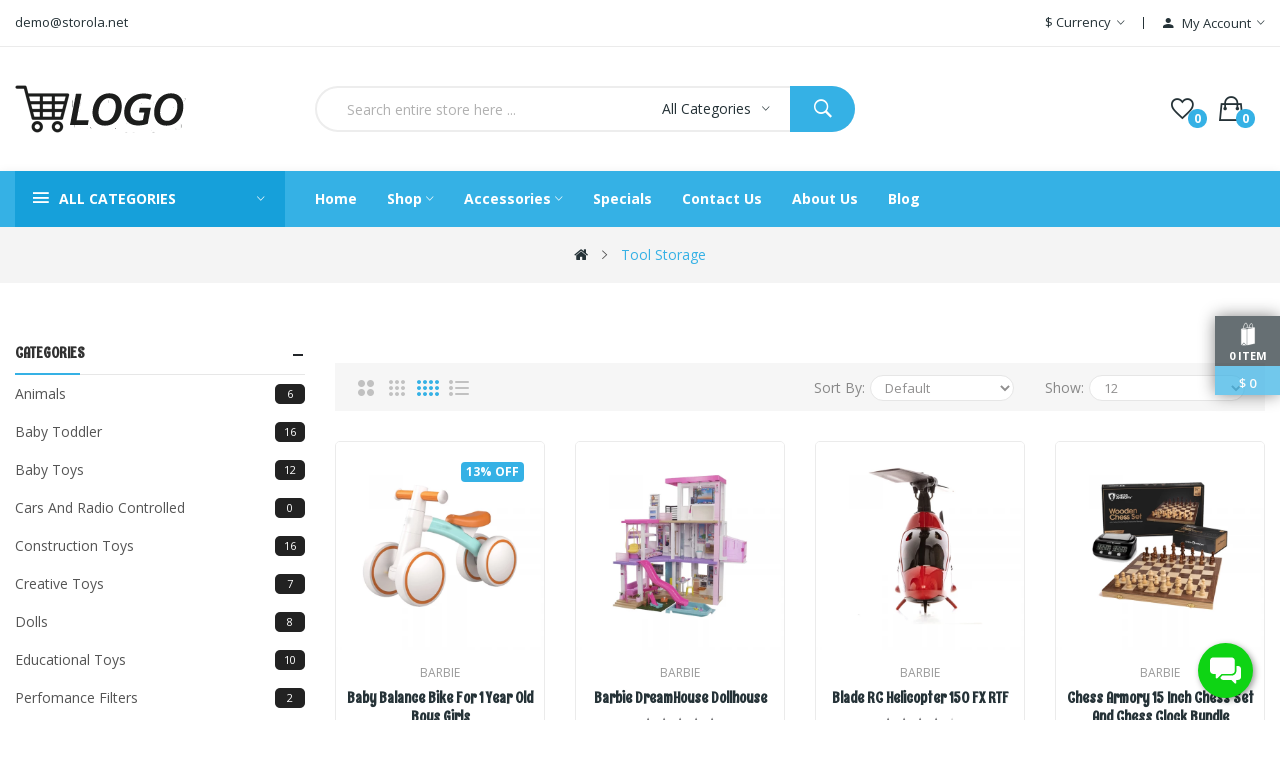

--- FILE ---
content_type: text/html; charset=utf-8
request_url: https://toy3.storola.net/tool-storage
body_size: 23431
content:
<!DOCTYPE html>
<!--[if IE]><![endif]-->
<!--[if IE 8 ]><html dir="ltr" lang="en" class="ie8"><![endif]-->
<!--[if IE 9 ]><html dir="ltr" lang="en" class="ie9"><![endif]-->
<!--[if (gt IE 9)|!(IE)]><!--><html dir="ltr" lang="en">
<!--<![endif]--><head><meta charset="UTF-8" /><meta name="viewport" content="width=device-width, initial-scale=1"><meta http-equiv="X-UA-Compatible" content="IE=edge"><meta property="og:title" content="Storola Toy theme" /><meta property="og:type" content="website" /><meta property="og:site_name" content="Toy Store" /><meta property="og:image" content="https://storola-client-space.sgp1.cdn.digitaloceanspaces.com/resources/clients/storola-clients/toy3.storola.net/cache/catalog/logo/Store_logo_black-600x315.png" /><meta property="og:url" content="https://toy3.storola.net/" /><meta property="og:description" content="Storola Toy theme" /><title>Tool Storage</title><base href="https://toy3.storola.net/" /><link href="https://toy3.storola.net/catalog/view/javascript/xboost/toy_three/c31b3dd6cb47e5e5815ba9950c256926.css" rel="stylesheet" /> <script src="https://toy3.storola.net/catalog/view/javascript/xboost/toy_three/6661743d3bd0c678480bfe7fdf336fac.js" defer></script>         <link href="https://toy3.storola.net/tool-storage" rel="canonical" /><link href="https://storola-client-space.sgp1.cdn.digitaloceanspaces.com/resources/clients/storola-clients/toy3.storola.net/catalog/cart.png" rel="icon" />      
 <script >window.addEventListener('load', function() {
$(document).ready(function () {	
		var height_box_scroll = $('.scroll-fix').outerHeight(true);
	  $(window).scroll(function () {
		if ($(this).scrollTop() > 800) {
      if ($('.scroll-fix').hasClass('scroll-fixed') ) {
					return;
			}
			$('.scroll-fix').addClass("scroll-fixed").css('top',- height_box_scroll).animate( { top: 0 } );
			$('body').css('padding-top',height_box_scroll);
		} else {
      if (!$('.scroll-fix').hasClass('scroll-fixed')) {
					return;
			}
			$('.scroll-fix').removeClass("scroll-fixed").css('top','');
			$('body').css('padding-top',0);
		}
	  });
	});
});</script>  <script>window.addEventListener('load', function() {
$("#back-top").hide();
      $(function () {
        $(window).scroll(function () {
          if ($(this).scrollTop() > $('body').height()/3) {
            $('#back-top').fadeIn();
          } else {
            $('#back-top').fadeOut();
          }
        });
        $('#back-top').click(function () {
          $('body,html').animate({scrollTop: 0}, 800);
          return false;
        });
      });
});</script> <script >window.addEventListener('load', function() {
$(document).ready(function() {
		(function($){
			function injector(t, splitter, klass, after) {
				var a = t.text().split(splitter), inject = '';
				if (a.length) {
					$(a).each(function(i, item) {
						inject += '<span class="'+klass+(i+1)+'">'+item+'</span>'+after;
					});	
					t.empty().append(inject);
				}
			}
			
			var methods = {
				init : function() {

					return this.each(function() {
						injector($(this), '', 'char', '');
					});

				},

				words : function() {

					return this.each(function() {
						injector($(this), ' ', 'word', ' ');
					});

				},
				
				lines : function() {

					return this.each(function() {
						var r = "eefec303079ad17405c889e092e105b0";
						// Because it's hard to split a <br/> tag consistently across browsers,
						// (ahem IE ahem), we replaces all <br/> instances with an md5 hash 
						// (of the word "split").  If you're trying to use this plugin on that 
						// md5 hash string, it will fail because you're being ridiculous.
						injector($(this).children("br").replaceWith(r).end(), r, 'line', '');
					});

				}
			};

			$.fn.lettering = function( method ) {
				// Method calling logic
				if ( method && methods[method] ) {
					return methods[ method ].apply( this, [].slice.call( arguments, 1 ));
				} else if ( method === 'letters' || ! method ) {
					return methods.init.apply( this, [].slice.call( arguments, 0 ) ); // always pass an array
				}
				$.error( 'Method ' +  method + ' does not exist on jQuery.lettering' );
				return this;
			};

		})(jQuery);
		$(".block-title .title").lettering('words');
		$(".product-tabs-container-slider .tabs-categorys a span").lettering('words');
		
		
	 });
});</script> 
  <style>@media only screen and (max-width: 575px) {
            .st-cart-wrapper{
                display: none;
            }
        }</style><style>.swiper-lazy:not(.swiper-lazy-loaded) {
            visibility: hidden;
        }
            /* img[src=""],
            img:not([src]) {
            visibility: hidden;
            } */</style><style>.breadcrumbs {
            background: url("https://storola-client-space.sgp1.cdn.digitaloceanspaces.com/resources/clients/storola-clients/toy3.storola.net/catalog/ptblock/breadcrumb_default.jpg") center no-repeat !important;
        }</style><style>.subcategory-menu-wrapper .subcategory-list {
        display: flex;
        flex-wrap: wrap;
        gap: 15px;
        list-style: none;
        padding: 0;
        margin: 0;
    }

    .subcategory-menu-wrapper .subcategory-item {
        text-align: center;
    }

    .subcategory-menu-wrapper .subcategory-list.with-image .subcategory-item {
        min-width: 150px;
    }

    .subcategory-menu-wrapper .subcategory-image img {
        max-width: 100%;
        height: auto;
        display: block;
        margin: 0 auto 8px;
    }

    .subcategory-menu-wrapper .subcategory-name {
        display: block;
        font-size: 14px;
        font-weight: 500;
    }</style><style>/* listing add to cart & order now button config css */
    .product-thumb .product-item .caption .product-button-cart-group{
        display: flex;
        flex-wrap: wrap;
        justify-content: center;
    }
    .product-thumb .product-item .caption .button-cart {
        order: 1;
        font-size: 1.4rem;;
        font-weight: 700;
        line-height: 38px;
        padding: 0 10px;
        border: 1px solid #0080FF;
        border-color: #0080FF;
        display: inline-block;
        vertical-align: top;
        background: #FFFFFF;
        color: #000000;
        border-radius: 5px;
        -webkit-border-radius:5px;
        text-transform: capitalize !important;
        width: 100%;
        margin-top: 5px;
        margin-bottom: 1px;
        margin-right: ;
        transition: all 0.2s ease;
    }

    .product-thumb .product-item .caption .button-cart span{
        text-transform: capitalize;
        font-size: 1.4rem;;
        font-weight: 700;
        color: #000000;
    }

    .product-thumb .product-item .caption .button-cart:hover {
        background: #0080FF;
        color: #FFFFFF;
    }
    .product-thumb .product-item .caption .button-cart:hover span{
        color: #FFFFFF;
    }

    .product-thumb .product-item .caption .button-plugin-cart {
        order: 2;
        border: 1px solid #0080FF !important;
        background: #FFFFFF !important;
        color: #000000 !important;
    }
    .product-thumb .product-item .caption .button-plugin-cart span{
        color: #000000!important; 
    }

    .product-thumb .product-item .caption .button-plugin-cart:hover {
        background: #0080FF !important;
        color: #FFFFFF!important;
    }
    .product-thumb .product-item .caption .button-plugin-cart:hover span{
        color: #FFFFFF !important;
    }

    .product-thumb .product-item .caption .button-cart:before{
        display: none;
    }
    .product-thumb .product-item .caption .button-cart span{
        display:block;
    }
    .product-thumb .product-item .caption{
        text-align: center;
        padding: 15px 8px 20px 8px;
    }
   .products-container:not(.list-module) .swiper-viewport .swiper-slide{
        padding: 0 .75rem;
   }
   .product-thumb .product-item .caption .rating{
        display:flex;
        justify-content: center;
   }

    @media only screen and (max-width: 575px){
        .product-thumb .product-item .caption .button-cart {
            font-size: ;
            padding:0 10px; !important;
        }
        .product-thumb .product-item .caption .button-cart span{
            font-size: ;
        }
        .row>.product-items {
            padding: 0 2px !important;
        }
        .related-slides .product-items, .like-product-slides .product-items{
            padding: 0 1.5rem !important;
        }
        .products-container .swiper-viewport .swiper-slide{
            padding: 0 .5rem;
        }
    }

    
    /* out of stock status as a badge in product body start */
    .stock-out-status-button{
        pointer-events: none;
    }
    .product-details-stock-out-status-button{
        pointer-events: none;
        background: #8b8b8b !important;
        border: none !important;
        color: #fff !important;
    }
    .product-thumb .product-item .caption .stock-out-status-button .button-cart{
        background: #8b8b8b !important;
        border: none !important;
        color: #fff !important;
    }
    .product-thumb .product-item .caption .stock-out-status-button .button-cart span{
        color: #fff !important;
    }
    /* out of stock status as a badge in product body end */

    /* Checkout Confirm Order Button */
    #confirm_order {
        background: #5ebd5e !important;
        border: 1px solid #5ebd5e !important;
        color: #F9F9F9 !important;
        border-bottom: 3px solid #5ebd5e !important;
        border-radius: 6px !important;
        height: unset !important;
        padding: 8px !important;
    }
    #confirm_order:hover {
        background:  !important;
        border:   !important;
        color:  !important;
        border-bottom:  !important;
    }
    /* Checkout Confirm Order Button */</style> <script>window.addEventListener('load', function() {
function startHeaderCouponCountdown(createdAt, expirationMinutes) {
    if (!createdAt || !expirationMinutes) return;

    var createdDate = new Date(createdAt).getTime();
    var countdownDate = createdDate + (expirationMinutes * 60 * 1000);

    var $timerWrapper = $("#header-success-coupon-timer");
    var $timerText = $("#header-success-coupon-countdown");

    // Show timer container
    $timerWrapper.removeClass("hidden");

    if (window.headerCouponTimer) {
        clearInterval(window.headerCouponTimer);
    }

    function updateTimer() {
        var now = Date.now();
        var distance = countdownDate - now;

        if (distance <= 0) {
            clearInterval(window.headerCouponTimer);
            $timerWrapper.addClass("hidden"); 
            removeExpiredCoupon(); 
            return;
        }

        var hours = Math.floor(distance / (1000 * 60 * 60));
        var minutes = Math.floor((distance / (1000 * 60)) % 60);
        var seconds = Math.floor((distance / 1000) % 60);

        $timerText.text(
            ("0" + hours).slice(-2) + ":" +
            ("0" + minutes).slice(-2) + ":" +
            ("0" + seconds).slice(-2)
        );
    }

    updateTimer(); // run immediately
    window.headerCouponTimer = setInterval(updateTimer, 1000);
}
});</script> </head><body class="product-category"><div class="wrapper"><div id="back-top"><i class="ion-chevron-up"></i></div><div class="st-cart-wrapper"><div class="st-cartitem-wrap">
<svg version="1.1" x="0px" y="0px" width="16px" height="24px" viewBox="0 0 100 160.13">
<g><polygon points="11.052,154.666 21.987,143.115 35.409,154.666  "></polygon><path d="M83.055,36.599c-0.323-7.997-1.229-15.362-2.72-19.555c-2.273-6.396-5.49-7.737-7.789-7.737   c-6.796,0-13.674,11.599-16.489,25.689l-3.371-0.2l-0.19-0.012l-5.509,1.333c-0.058-9.911-1.01-17.577-2.849-22.747   c-2.273-6.394-5.49-7.737-7.788-7.737c-8.618,0-17.367,18.625-17.788,37.361l-13.79,3.336l0.18,1.731h-0.18v106.605l17.466-17.762   l18.592,17.762V48.06H9.886l42.845-10.764l2.862,0.171c-0.47,2.892-0.74,5.865-0.822,8.843l-8.954,1.75v106.605l48.777-10.655   V38.532l0.073-1.244L83.055,36.599z M36.35,8.124c2.709,0,4.453,3.307,5.441,6.081c1.779,5.01,2.69,12.589,2.711,22.513   l-23.429,5.667C21.663,23.304,30.499,8.124,36.35,8.124z M72.546,11.798c2.709,0,4.454,3.308,5.44,6.081   c1.396,3.926,2.252,10.927,2.571,18.572l-22.035-1.308C61.289,21.508,67.87,11.798,72.546,11.798z M58.062,37.612l22.581,1.34   c0.019,0.762,0.028,1.528,0.039,2.297l-23.404,4.571C57.375,42.986,57.637,40.234,58.062,37.612z M83.165,40.766   c-0.007-0.557-0.01-1.112-0.021-1.665l6.549,0.39L83.165,40.766z"></path></g>
</svg><p class="text-center">
<span id="st-cartitem-count"></span></p></div><div class="st-total" class="text-center" style="">
<span> $</span>
<span id="st-cart-total"></span></div></div><div id="header" >
<nav id="top" ><div class="container"><div class="box-inner"><ul class="box-top box-top-left pull-left"><li class="header-email"><p><span><a href="/cdn-cgi/l/email-protection" class="__cf_email__" data-cfemail="0662636b694675726974696a6728686372">[email&#160;protected]</a></span></p></li></ul><ul class="box-top box-top-right pull-right"><li class="currency"><form action="https://toy3.storola.net/index.php?route=common/currency/currency" method="post" enctype="multipart/form-data" id="form-currency" class="header-dropdown"><div class="btn-group">
<button class="btn btn-link dropdown-toggle" data-toggle="dropdown">                               <span>$</span>        <span class="hidden-xs">Currency</span>&nbsp;<i class="icon-right ion-ios-arrow-down"></i></button><ul class="dropdown-menu"><li>
<button class="currency-select btn btn-link btn-block" type="button" name="EUR">€ Euro</button></li><li>
<button class="currency-select btn btn-link btn-block" type="button" name="GBP">£ Pound Sterling</button></li><li>
<button class="currency-select btn btn-link btn-block" type="button" name="USD">$ US Dollar</button></li></ul></div>
<input type="hidden" name="code" value="" />
<input type="hidden" name="redirect" value="https://toy3.storola.net/tool-storage" /></form></li><li id="top-links" class="nav header-dropdown"><ul class="list-inline"><li class="dropdown"><a href="https://toy3.storola.net/index.php?route=account/account" title="My Account" class="dropdown-toggle" data-toggle="dropdown"><i class="ion-android-person icons"></i> <span class="hidden-xs">My Account</span> <i class="icon-right ion-ios-arrow-down"></i></a><ul class="dropdown-menu dropdown-menu-right pt-account"><div class="logged-in-menus account-menus"><li><a href="https://toy3.storola.net/index.php?route=account/account">My Account</a></li><li><a href="https://toy3.storola.net/account-order">Order History</a></li><li><a href="https://toy3.storola.net/index.php?route=account/transaction">Transactions</a></li><li><a href="https://toy3.storola.net/index.php?route=account/download">Downloads</a></li><li><a id="pt-logout-link" href="https://toy3.storola.net/index.php?route=account/logout">Logout</a></li></div><div class="logged-out-menus account-menus"><li><a id="pt-register-link" href="https://toy3.storola.net/index.php?route=account/register">Register</a></li><li><a id="pt-login-link" href="https://toy3.storola.net/account-login">Login</a></li></div></ul></li></ul></li></ul></div></div>
</nav>
<header class="scroll-fix "><div class="header-middle"><div class="container"><div class="box-inner"><div class="box-inner-inner"><div class="col-logo"><style>#pt-menu-5670 .pt-menu-bar {
        background: #FFFFFF;
        color: #253237;
		padding: 0px 0px 0px 0px;
    }
    #pt-menu-5670.pt-menu-bar {
        background: #FFFFFF;
        color: #253237;
    }
    #pt-menu-5670 .ul-top-items .li-top-item .a-top-link {
		background: #FFFFFF;
		padding: 5px 0px 5px 0px;
		color: #253237;
        font-size: 1.5rem;
        text-transform: uppercase;
        font-weight: 600;
    }
    #pt-menu-5670 .ul-top-items .li-top-item:hover .a-top-link,#pt-menu-5670 .ul-top-items .li-top-item:hover .a-top-link i, #pt-menu-5670 .ul-top-items .li-top-item.active .a-top-link{
        color: #35B1E5;
        font-weight: 600;
		background: #FFFFFF;
    }
	#pt-menu-5670 .ul-top-items .li-top-item > a > span:after {background: #35B1E5;}
    #pt-menu-5670 .mega-menu-container {
        
        background: #FFFFFF;
        padding: 0px 0px 0px 0px;
    }
	#pt-menu-5670 .mega-menu-container .a-mega-second-link {
		color: #FFFFFF;
		font-size: 1.4rem;
		text-transform: none;
		font-weight: 300;
	}
	#pt-menu-5670 .mega-menu-container .a-mega-second-link:hover {
		color: #FFFFFF;
		font-weight: 300;
	}
	#pt-menu-5670 .mega-menu-container .a-mega-third-link {
		color: #FFFFFF;
		font-size: 1.4rem;
		text-transform: none;
		font-weight: 300;
	}
	#pt-menu-5670 .mega-menu-container .a-mega-third-link:hover {
		color: #FFFFFF;
		font-weight: 300;
	}
    #pt-menu-5670 .ul-second-items .li-second-items {
        background: #FFFFFF;
        color: #253237;
    }
    #pt-menu-5670 .ul-second-items .li-second-items:hover, #pt-menu-5670 .ul-second-items .li-second-items.active {
        background: #FFFFFF;
        color: #35B1E5;
    }
    #pt-menu-5670 .ul-second-items .li-second-items .a-second-link {
        color: #253237;
        font-size: 1.6rem;
        text-transform: capitalize;
        font-weight: 600;
    }
    #pt-menu-5670 .ul-second-items .li-second-items .a-second-link:hover,#pt-menu-5670 .ul-second-items .li-second-items:hover .a-second-link, #pt-menu-5670 .ul-second-items .li-second-items.active .a-second-link {
        color: #35B1E5;
        font-weight: 600;
    }
    #pt-menu-5670 .ul-third-items .li-third-items {
        background: #FFFFFF;
    }
    #pt-menu-5670 .ul-third-items .li-third-items:hover, #pt-menu-5670 .ul-third-items .li-third-items.active {
        background: #FFFFFF;
    }
    #pt-menu-5670 .ul-third-items .li-third-items .a-third-link {
        color: #888888;
        font-size: 1.4rem;
        text-transform: capitalize;
        font-weight: 400;
    }
    #pt-menu-5670 .ul-third-items .li-third-items .a-third-link:hover, #pt-menu-5670 .ul-third-items .li-third-items.active .a-third-link {
        color: #35B1E5;
        font-weight: 400;
    }</style><div class="pt-menu mobile-menu hidden-lg  " id="pt-menu-5670">
<input type="hidden" id="menu-effect-5670" class="menu-effect" value="none" /><div class="pt-menu-bar">
<i class="ion-android-menu" aria-hidden="true"></i>
<i class="ion-android-close" aria-hidden="true"></i></div><ul class="ul-top-items"><li class="menu-mobile-title"><h3>Menu</h3></li><li class="li-top-item ">
<a class="a-top-link a-item" href="https://toy3.storola.net/">
<span>Home</span>
</a></li><li class="li-top-item ">
<a class="a-top-link a-item" href="https://toy3.storola.net/shop-toys">
<span>Shop</span>
</a></li><li class="li-top-item ">
<a class="a-top-link a-item" href="https://toy3.storola.net/accessories">
<span>Accessories</span>
</a>
<span class="top-click-show a-click-show">
<i class="ion-ios-arrow-down" aria-hidden="true"></i>
<i class="ion-ios-arrow-up" aria-hidden="true"></i>
</span><div class="sub-menu-container"><ul class="ul-second-items"><li class="li-second-items">
<a href="https://toy3.storola.net/accessories/rings" class="a-second-link a-item">
<span class="a-second-title">Rings</span>
</a>
<span class="second-click-show a-click-show">
<i class="ion-ios-arrow-down" aria-hidden="true"></i>
<i class="ion-ios-arrow-up" aria-hidden="true"></i>
</span><div class="flyout-third-items"><ul class="ul-third-items"><li class="li-third-items">
<a href="https://toy3.storola.net/index.php?route=product/category&amp;path=25_29_84" class="a-third-link"><span class="a-third-title">Mice 2</span></a></li><li class="li-third-items">
<a href="https://toy3.storola.net/index.php?route=product/category&amp;path=25_29_81" class="a-third-link"><span class="a-third-title">Trackballs 1</span></a></li><li class="li-third-items">
<a href="https://toy3.storola.net/index.php?route=product/category&amp;path=25_29_82" class="a-third-link"><span class="a-third-title">Trackballs 2</span></a></li><li class="li-third-items">
<a href="https://toy3.storola.net/accessories/rings/wooden-toys" class="a-third-link"><span class="a-third-title">Wooden toys</span></a></li></ul></div></li><li class="li-second-items">
<a href="https://toy3.storola.net/accessories/spinning-toys" class="a-second-link a-item">
<span class="a-second-title">Spinning toys</span>
</a>
<span class="second-click-show a-click-show">
<i class="ion-ios-arrow-down" aria-hidden="true"></i>
<i class="ion-ios-arrow-up" aria-hidden="true"></i>
</span><div class="flyout-third-items"><ul class="ul-third-items"><li class="li-third-items">
<a href="https://toy3.storola.net/index.php?route=product/category&amp;path=25_31_85" class="a-third-link"><span class="a-third-title">Scanners 1</span></a></li><li class="li-third-items">
<a href="https://toy3.storola.net/index.php?route=product/category&amp;path=25_31_86" class="a-third-link"><span class="a-third-title">Scanners 2</span></a></li><li class="li-third-items">
<a href="https://toy3.storola.net/index.php?route=product/category&amp;path=25_31_87" class="a-third-link"><span class="a-third-title">Scanners 3</span></a></li><li class="li-third-items">
<a href="https://toy3.storola.net/index.php?route=product/category&amp;path=25_31_88" class="a-third-link"><span class="a-third-title">Scanners 4</span></a></li></ul></div></li></ul></div></li><li class="li-top-item ">
<a class="a-top-link a-item" href="https://toy3.storola.net/product-special">
<span>Specials</span>
</a></li><li class="li-top-item ">
<a class="a-top-link a-item" href="https://toy3.storola.net/information-contact">
<span>Contact Us</span>
</a></li><li class="li-top-item ">
<a class="a-top-link a-item" href="https://toy3.storola.net/about_us">
<span>About Us</span>
</a></li><li class="li-top-item ">
<a class="a-top-link a-item" href="https://toy3.storola.net/blog">
<span>Blog</span>
</a></li></ul></div><div id="logo">
<a href="https://toy3.storola.net/"><img src="https://storola-client-space.sgp1.cdn.digitaloceanspaces.com/resources/clients/storola-clients/toy3.storola.net/catalog/logo/Store_logo_black.png" title="" alt="" class="img-responsive" style=" "/></a></div></div><div class="col-cart"><div class="inner">
<a href="https://toy3.storola.net/index.php?route=account/wishlist" id="wishlist-total" ><span><span class="text-wishlist">Wish List</span> <span class="txt-count">0</span></span></a><style>#coupon-countdown {
	font-size: 24px;
	font-weight: bold;
	color: #d9534f;
	font-family: monospace;
	letter-spacing: 2px;
}

.timer-display {
	padding: 10px;
	text-align: center;
	background-color: #f5f5f5;
	border-radius: 4px;
	margin: 10px 0;
}

.timer-header {
	font-size: 14px;
	font-weight: 600;
	color: #333;
	margin-bottom: 5px;
}

.coupon-timer {
	padding: 15px;
	border-bottom: 1px solid #e0e0e0;
}

/* qty update css  */
.cart-qty-container {
    display: inline-block;
    font-family: Arial, sans-serif;
}

.cart-qty-container .qty-label {
    display: block;
    font-size: 13px;
    color: #333;
    margin-bottom: 6px;
}

.cart-qty-container .qty-control {
    display: flex;
    align-items: center;
    border: 1px solid #9c9c9c;
    width: 120px;
    height: 30px;
    background: #fff;
}

.cart-qty-container .qty-btn {
    width: 32px;
    height: 100%;
    border: none;
    /* background: #fff; */
    /* color: black; */
    font-size: 24px;
    cursor: pointer;
	display: flex;
    justify-content: center;
    align-items: center;
}
.cart-qty-container .qty-btn:hover {
	background: var(--link-hover-color);
}

.cart-qty-container .qty-input {
    width: 56px;
    height: 100%;
    border: none;
    text-align: center;
    font-size: 14px;
    font-weight: 500;
    outline: none;
    background: #fff;
}
/* qty update css  */</style><div id="cart" class="btn-group btn-block cart-dropdown">
<button type="button" data-toggle="dropdown" data-loading-text="Loading..." class="btn btn-inverse btn-block btn-lg dropdown-toggle">
<span id="cart-total"><span class="txt-count">0</span><span class="text-item"> My Cart </span><span class="text-cart">$0.00</span></span>
</button><ul class="dropdown-menu pull-right"><li class="empty-cart-wrapper">
<span class="cart-dropdown-menu-close">
<i class="ion-android-close"></i>
</span>
<img src="catalog/view/theme/default/image/empty_cart.png" alt="Your shopping cart is empty!"/><p class="text-center">Your shopping cart is empty!</p></li></ul></div> <script data-cfasync="false" src="/cdn-cgi/scripts/5c5dd728/cloudflare-static/email-decode.min.js"></script><script no-defer>var IS_CHECKOUT_ROUTE = true;

function updateCartQuantity(cart_id, operation, current_qty) {

let new_qty = current_qty;

if (operation === 'plus') {
	new_qty++;
} else if (operation === 'minus') {
	new_qty--;
}

if (new_qty < 1) return;

$.ajax({
	url: 'index.php?route=checkout/cart/updateQuantity',
	type: 'post',
	dataType: 'json',
	data: {
		cart_id: cart_id,
		quantity: new_qty
	},
	beforeSend: function () {
		$('#cart > button').button('loading');
	},
	complete: function () {
		$('#cart > button').button('reset');
	},
	success: function (json) {
		if (json.success) {
			setTimeout(function () {
					$('#cart > button').html('<span id="cart-total">' + json.total + '</span>');
					if (IS_CHECKOUT_ROUTE === true) {
						shakeAndUpdate();
					} else {
						validateCheckoutRefresh();
						showFreeShippingBannerCalculations();
					}
					
			}, 100);
			$('#cart > ul').load('index.php?route=common/cart/info ul li');
		}
	},
	error: function (xhr) {
		console.log(xhr.responseText);
	}
});
}</script> </div></div></div><div class="col-search"><div id="search-by-category"><div class="dropdown-toggle search-button" data-toggle="dropdown"></div><div class="dropdown-menu search-content" ><div class="search-container"><div class="categories-container"><div class="hover-cate"><div class="text-selected"><div class="cate-selected" data-value="0"><span>All Categories</span><i class="ion-ios-arrow-down"></i></div></div><ul class="cate-items"><li class="item-cate" data-value="0">All Categories</li><li data-value="380" class="item-cate">Animals</li><li data-value="292" class="item-cate">Baby Toddler</li><li data-value="301" class="item-cate f1">Bath Toys</li><li data-value="209" class="item-cate f2">Dual Core</li><li data-value="62" class="item-cate f2">Gaming Monitors</li><li data-value="96" class="item-cate f2">GPS Monitors</li><li data-value="61" class="item-cate f2">IPS Monitors</li><li data-value="27" class="item-cate f2">LCD Monitors</li><li data-value="224" class="item-cate f1">Figures &amp; Animals</li><li data-value="234" class="item-cate f2">Aluminum Nonstick</li><li data-value="231" class="item-cate f2">Calphalon</li><li data-value="232" class="item-cate f2">Contemporary</li><li data-value="233" class="item-cate f2">Hard-Anodized</li><li data-value="235" class="item-cate f2">Sauce Pan</li><li data-value="300" class="item-cate f1">Pretend Play</li><li data-value="302" class="item-cate f2">Apple laptops</li><li data-value="205" class="item-cate f2">Backlit</li><li data-value="65" class="item-cate f2">Chromebooks</li><li data-value="207" class="item-cate f2">Eluktronics</li><li data-value="206" class="item-cate f2">EXcaliberPC</li><li data-value="353" class="item-cate f1">Toddler Toys</li><li data-value="210" class="item-cate f2">Quad Core</li><li data-value="208" class="item-cate f2">Single Core</li><li data-value="63" class="item-cate f2">Top Picks for Monitors</li><li data-value="26" class="item-cate f2">LED Monitors</li><li data-value="293" class="item-cate">Baby Toys</li><li data-value="59" class="item-cate f1">Learn to play</li><li data-value="78" class="item-cate f2">Adapters, Cables &amp; Chargers</li><li data-value="76" class="item-cate f2">iPhone</li><li data-value="77" class="item-cate f2">Prepaid Phones</li><li data-value="75" class="item-cate f2">Unlocked Phones</li><li data-value="57" class="item-cate f1">Tummy time</li><li data-value="74" class="item-cate f2">E-Readers</li><li data-value="73" class="item-cate f2">iPad</li><li data-value="72" class="item-cate f2">iPad &amp; Tablet Accessories</li><li data-value="71" class="item-cate f2">Kids Tablets</li><li data-value="247" class="item-cate">Cars and radio controlled</li><li data-value="365" class="item-cate f1">Corgi</li><li data-value="366" class="item-cate f1">Dinky</li><li data-value="359" class="item-cate f1">Gasoline</li><li data-value="364" class="item-cate f1">Majorette</li><li data-value="299" class="item-cate">Construction toys</li><li data-value="354" class="item-cate f1">Brake Tools</li><li data-value="355" class="item-cate f1">Driveshafts</li><li data-value="356" class="item-cate f1">Emergency Brake</li><li data-value="357" class="item-cate f1">Spools</li><li data-value="374" class="item-cate">Creative toys</li><li data-value="381" class="item-cate">Dolls</li><li data-value="382" class="item-cate">Educational toys</li><li data-value="69" class="item-cate">Perfomance Filters</li><li data-value="295" class="item-cate">Power Tools</li><li data-value="373" class="item-cate f1">Body B-Pillar Seal</li><li data-value="371" class="item-cate f1">Body Lift Kit</li><li data-value="370" class="item-cate f1">Body Mount</li><li data-value="372" class="item-cate f1">Body Mount Plate</li><li data-value="246" class="item-cate">Science and optical</li><li data-value="297" class="item-cate">Screw Fasteners</li><li data-value="325" class="item-cate">Shop electronics</li><li data-value="341" class="item-cate f1">Cell Phones</li><li data-value="342" class="item-cate f2">Cellphone Accessories</li><li data-value="343" class="item-cate f2">Mobile Hotspots &amp; Plans</li><li data-value="344" class="item-cate f2">Phones With Plans</li><li data-value="345" class="item-cate f2">Prepaid Plans</li><li data-value="331" class="item-cate f1">GPS &amp; Navigation</li><li data-value="332" class="item-cate f2">Accessories</li><li data-value="333" class="item-cate f2">Auto GPS Units</li><li data-value="334" class="item-cate f2">Fitness GPS Units</li><li data-value="335" class="item-cate f2">Handheld GPS Units</li><li data-value="326" class="item-cate f1">Home Audio &amp; Theater</li><li data-value="328" class="item-cate f2">Home Theater</li><li data-value="327" class="item-cate f2">Sports</li><li data-value="329" class="item-cate f2">Stereo Receivers and Amplifiers</li><li data-value="330" class="item-cate f2">Surround Sound Speakers Systems</li><li data-value="336" class="item-cate f1">Smart Home</li><li data-value="337" class="item-cate f2">Smart Appliances</li><li data-value="338" class="item-cate f2">Smart Display</li><li data-value="339" class="item-cate f2">Smart Energy and Lighting</li><li data-value="340" class="item-cate f2">Smart Health and Fitness</li><li data-value="221" class="item-cate">Shop Fashion</li><li data-value="225" class="item-cate f1">Bags</li><li data-value="242" class="item-cate f2">Aura Stainless</li><li data-value="241" class="item-cate f2">Cuisinart</li><li data-value="244" class="item-cate f2">Homeinart</li><li data-value="245" class="item-cate f2">Kettle Stainless</li><li data-value="243" class="item-cate f2">Steel Stovetop</li><li data-value="274" class="item-cate f1">Clothing</li><li data-value="275" class="item-cate f2">Circular Saws</li><li data-value="277" class="item-cate f2">Jigsaws</li><li data-value="276" class="item-cate f2">Mitre Saws</li><li data-value="278" class="item-cate f2">Reciprocating Saws</li><li data-value="279" class="item-cate f2">Table Saws</li><li data-value="222" class="item-cate f1">Shoes</li><li data-value="229" class="item-cate f2">Ceramic</li><li data-value="226" class="item-cate f2">Dishwasher-Safe</li><li data-value="227" class="item-cate f2">Gas Stovetop Compatible</li><li data-value="228" class="item-cate f2">Induction Stovetop Compatible</li><li data-value="230" class="item-cate f2">Mirror Satin</li><li data-value="223" class="item-cate f1">Underwear</li><li data-value="237" class="item-cate f2">Hard Anodized</li><li data-value="238" class="item-cate f2">Scratch Resistant</li><li data-value="240" class="item-cate f2">Thermo-Spot</li><li data-value="239" class="item-cate f2">Titanium Nonstick</li><li data-value="236" class="item-cate f2">Ultimate</li><li data-value="164" class="item-cate">Shop Toys</li><li data-value="194" class="item-cate f1">Building Sets</li><li data-value="198" class="item-cate f2">Loungers</li><li data-value="195" class="item-cate f2">Magnetic Sets</li><li data-value="199" class="item-cate f2">Meccano</li><li data-value="197" class="item-cate f2">Mega Blocks</li><li data-value="196" class="item-cate f2">Mega Construx</li><li data-value="180" class="item-cate f1">Games &amp; Puzzles</li><li data-value="182" class="item-cate f2">Board Games</li><li data-value="183" class="item-cate f2">Card Games</li><li data-value="181" class="item-cate f2">Classic Games</li><li data-value="185" class="item-cate f2">Electronic Games</li><li data-value="184" class="item-cate f2">Gramophone</li><li data-value="173" class="item-cate f1">Kid Arts &amp; Crafts</li><li data-value="178" class="item-cate f2">Art Tables</li><li data-value="174" class="item-cate f2">Clay, Dough &amp; Sand Art</li><li data-value="175" class="item-cate f2">Crafts &amp; Activities</li><li data-value="176" class="item-cate f2">Easels &amp; Storage</li><li data-value="177" class="item-cate f2">Hammock</li><li data-value="33" class="item-cate f1">Preschool Toys</li><li data-value="90" class="item-cate f2">Figures &amp; Animals</li><li data-value="89" class="item-cate f2">Prentend Play</li><li data-value="91" class="item-cate f2">Preschool Building</li><li data-value="92" class="item-cate f2">Sinks</li><li data-value="93" class="item-cate f2">Toddler Toys</li><li data-value="378" class="item-cate">Sound toys</li><li data-value="298" class="item-cate">Stools</li><li data-value="296" class="item-cate">Tables</li><li data-value="262" class="item-cate">Tool Storage</li><li data-value="30" class="item-cate">Turbo Systems</li><li data-value="367" class="item-cate f1">Turbo Blanket</li><li data-value="358" class="item-cate f1">Turbo Kits</li><li data-value="368" class="item-cate f1">Turbo Wrap</li><li data-value="369" class="item-cate f1">Turbocharger</li><li data-value="18" class="item-cate">Shop Organic</li><li data-value="220" class="item-cate f1">Canned Goods</li><li data-value="349" class="item-cate f2">Generic</li><li data-value="350" class="item-cate f2">Gvasalia</li><li data-value="348" class="item-cate f2">Hypebeast</li><li data-value="346" class="item-cate f2">Luxury</li><li data-value="347" class="item-cate f2">Seasonal</li><li data-value="351" class="item-cate f1">Dry Fruits &amp; Snacks</li><li data-value="319" class="item-cate f2">Arugula</li><li data-value="311" class="item-cate f2">Beets</li><li data-value="305" class="item-cate f2">Cucumber</li><li data-value="306" class="item-cate f2">Eggplant</li><li data-value="46" class="item-cate f1">Fresh Fruits</li><li data-value="95" class="item-cate f2">Avocado</li><li data-value="309" class="item-cate f2">Banana</li><li data-value="310" class="item-cate f2">Blueberries</li><li data-value="303" class="item-cate f2">Coconut*</li><li data-value="304" class="item-cate f2">Coffee</li><li data-value="20" class="item-cate f1">Fresh Vegetables</li><li data-value="312" class="item-cate f2">Cabbage</li><li data-value="313" class="item-cate f2">Carrots</li><li data-value="314" class="item-cate f2">Kale</li><li data-value="316" class="item-cate f2">Potatoes</li><li data-value="317" class="item-cate f2">Spinach</li><li data-value="25" class="item-cate">Accessories</li><li data-value="29" class="item-cate f1">Rings</li><li data-value="84" class="item-cate f2">Mice 2</li><li data-value="81" class="item-cate f2">Trackballs 1</li><li data-value="82" class="item-cate f2">Trackballs 2</li><li data-value="83" class="item-cate f2">Wooden toys</li><li data-value="31" class="item-cate f1">Spinning toys</li><li data-value="85" class="item-cate f2">Scanners 1</li><li data-value="86" class="item-cate f2">Scanners 2</li><li data-value="87" class="item-cate f2">Scanners 3</li><li data-value="88" class="item-cate f2">Scanners 4</li><li data-value="24" class="item-cate">Ourdoor Play</li><li data-value="360" class="item-cate f1">Bulbs</li><li data-value="363" class="item-cate f1">Headlights</li><li data-value="362" class="item-cate f1">Light Bars</li><li data-value="361" class="item-cate f1">Light Kits</li></ul></div></div>
<input type="text" name="search" id="text-search" value="" placeholder="Search entire store here ..." class=""  /><div id="sp-btn-search" class="">
<button type="button" id="btn-search-category" class="btn btn-default btn-lg">
<span class="hidden-xs">Search</span>
</button></div><div class="search-ajax"><div class="ajax-loader-container" style="display: none;">
<img src="https://storola-client-space.sgp1.cdn.digitaloceanspaces.com/resources/clients/storola-clients/toy3.storola.net/catalog/ajax-loader.gif" alt="search-ajax" class="ajax-load-img" width="30" height="30" /></div><div class="ajax-result-container"></div></div>
<input type="hidden" id="ajax-search-enable" value="1" /></div></div></div> <script >window.addEventListener('load', function() {
$(document).ready(function () {
        var flag = false;
        var ajax_search_enable = $('#ajax-search-enable').val();

        var current_cate_value = $('ul.cate-items li.selected').data('value');
        var current_cate_text = $('ul.cate-items li.selected').html();

        $('.cate-selected').attr('data-value', current_cate_value);
        $('.cate-selected span').html(current_cate_text);

        $('.hover-cate .text-selected').click(function () {
            $( ".cate-items" ).toggle("slow");
        });

        $('.ajax-result-container').hover(
            function() {
                flag = true;
            },
            function() {
                flag = false;
            }
        );

        $('.hover-cate').hover(
            function() {
                flag = true;
            },
            function() {
                flag = false;
            }
        );

        $('#search-by-category').focusout(function() {
            if(flag == true) {
                $('.ajax-result-container').show();
            } else {
                $('.ajax-result-container').hide();
            }
        });

        $('#search-by-category').focusin(function() {
            $('.ajax-result-container').show();
        });

        $('#btn-search-category').click(function () {
            var url = 'https://toy3.storola.net/index.php?route=product/search';
            var text_search = $('#text-search').val();
            if(text_search) {
                url += '&search=' + encodeURIComponent(text_search);
            }

            var category_search = $('.cate-selected').attr("data-value");
            if(category_search) {
                url += '&category_id=' + encodeURIComponent(category_search);
            }

            location = url;
        });

        if(ajax_search_enable == '1') {
            $('#text-search').keyup(function(e) {
                var text_search = $(this).val();
                var cate_search = $('.cate-selected').attr("data-value");
                if(text_search != null && text_search != '') {
                    ajaxSearch(text_search, cate_search);
                } else {
                    $('.ajax-result-container').html('');
                    $('.ajax-loader-container').hide();
                }
            });

            $('ul.cate-items li.item-cate').click(function() {
                var cate_search = $(this).data('value');
                var text_search = $('#text-search').val();
                $('.cate-selected').attr('data-value', cate_search);
                $('.cate-selected span').html($(this).html());
                if(text_search != null && text_search != '') {
                    ajaxSearch(text_search, cate_search);
                } else {
                    $('.ajax-result-container').html('');
                    $('.ajax-loader-container').hide();
                }
                $( ".cate-items" ).hide();
                $('#text-search').focus();
            });
        }

        function ajaxSearch(text_search, cate_search) {
            if (!text_search || text_search.length < 3) {
                $('.ajax-result-container').html('');
                $('.ajax-loader-container').hide();
                return;
            }
            $.ajax({
                url         : 'https://toy3.storola.net/index.php?route=extension/module/ptsearch/ajaxSearch',
                type        : 'post',
                data        : { text_search : text_search, cate_search : cate_search },
                beforeSend  : function () {
                    $('.ajax-loader-container').show();
                },
                success     : function(json) {
                    if(json['success'] == true) {
                        $('.ajax-result-container').html(json['result_html']);
                        $('.ajax-loader-container').hide();
                    }
                }
            });
        }

    });
});</script> </div></div></div></div><div class="header-bottom visible-lg"><div class="container"><div class="inner"><div class="col col-ver"><style>#pt-menu-115 .pt-menu-bar {
        background: #16A0DA;
        color: #FFFFFF;
		padding: 0px 0px 0px 0px;
    }
    #pt-menu-115.pt-menu-bar {
        background: #16A0DA;
        color: #FFFFFF;
    }
    #pt-menu-115 .ul-top-items .li-top-item .a-top-link {
		background: #FFFFFF;
		padding: 10px 15px 10px 15px;
		color: #253237;
        font-size: 1.4rem;
        text-transform: capitalize;
        font-weight: 400;
    }
    #pt-menu-115 .ul-top-items .li-top-item:hover .a-top-link,#pt-menu-115 .ul-top-items .li-top-item:hover .a-top-link i, #pt-menu-115 .ul-top-items .li-top-item.active .a-top-link{
        color: #35B1E5;
        font-weight: 400;
		background: #FFFFFF;
    }
	#pt-menu-115 .ul-top-items .li-top-item > a > span:after {background: #35B1E5;}
    #pt-menu-115 .mega-menu-container {
        
        background: #FFFFFF;
        padding: 16px 30px 18px 30px;
    }
	#pt-menu-115 .mega-menu-container .a-mega-second-link {
		color: #253237;
		font-size: 1.4rem;
		text-transform: capitalize;
		font-weight: 700;
	}
	#pt-menu-115 .mega-menu-container .a-mega-second-link:hover {
		color: #35B1E5;
		font-weight: 700;
	}
	#pt-menu-115 .mega-menu-container .a-mega-third-link {
		color: #888888;
		font-size: 1.4rem;
		text-transform: capitalize;
		font-weight: 400;
	}
	#pt-menu-115 .mega-menu-container .a-mega-third-link:hover {
		color: #35B1E5;
		font-weight: 400;
	}
    #pt-menu-115 .ul-second-items .li-second-items {
        background: #FFFFFF;
        color: #253237;
    }
    #pt-menu-115 .ul-second-items .li-second-items:hover, #pt-menu-115 .ul-second-items .li-second-items.active {
        background: #FFFFFF;
        color: #35B1E5;
    }
    #pt-menu-115 .ul-second-items .li-second-items .a-second-link {
        color: #253237;
        font-size: 1.4rem;
        text-transform: capitalize;
        font-weight: 700;
    }
    #pt-menu-115 .ul-second-items .li-second-items .a-second-link:hover,#pt-menu-115 .ul-second-items .li-second-items:hover .a-second-link, #pt-menu-115 .ul-second-items .li-second-items.active .a-second-link {
        color: #35B1E5;
        font-weight: 700;
    }
    #pt-menu-115 .ul-third-items .li-third-items {
        background: #FFFFFF;
    }
    #pt-menu-115 .ul-third-items .li-third-items:hover, #pt-menu-115 .ul-third-items .li-third-items.active {
        background: #FFFFFF;
    }
    #pt-menu-115 .ul-third-items .li-third-items .a-third-link {
        color: #888888;
        font-size: 1.4rem;
        text-transform: capitalize;
        font-weight: 400;
    }
    #pt-menu-115 .ul-third-items .li-third-items .a-third-link:hover, #pt-menu-115 .ul-third-items .li-third-items.active .a-third-link {
        color: #35B1E5;
        font-weight: 400;
    }</style><div class="pt-menu vertical-menu visible-lg " id="pt-menu-115">
<input type="hidden" id="menu-effect-115" class="menu-effect" value="none" /><div class="pt-menu-bar"><div class="text-vertical-bar"><span>All Categories</span></div></div><ul class="ul-top-items"><li class="li-top-item left  ">
<a class="a-top-link a-item" href="https://toy3.storola.net/baby-toddler">
<span>Baby Toddler</span>
<i class="icon-more-right ion-ios-arrow-right" aria-hidden="true"></i>
</a><div class="mega-menu-container sub-menu-container " style="width: 500px;"><div class="row"><div class="col-md-6 sub-item2-content" data-cols="6"><h4><a class="a-mega-second-link" href="https://toy3.storola.net/baby-toddler/bath-toys">Bath Toys</a></h4><div class="sub_item3-content"><h5><a class="a-mega-third-link" href="https://toy3.storola.net/baby-toddler/bath-toys/dual-core">Dual Core</a></h5><h5><a class="a-mega-third-link" href="https://toy3.storola.net/index.php?route=product/category&amp;path=292_301_62">Gaming Monitors</a></h5><h5><a class="a-mega-third-link" href="https://toy3.storola.net/index.php?route=product/category&amp;path=292_301_96">GPS Monitors</a></h5><h5><a class="a-mega-third-link" href="https://toy3.storola.net/index.php?route=product/category&amp;path=292_301_61">IPS Monitors</a></h5><h5><a class="a-mega-third-link" href="https://toy3.storola.net/index.php?route=product/category&amp;path=292_301_27">LCD Monitors</a></h5></div></div><div class="col-md-6 sub-item2-content" data-cols="6"><h4><a class="a-mega-second-link" href="https://toy3.storola.net/baby-toddler/figures-animals">Figures &amp; Animals</a></h4><div class="sub_item3-content"><h5><a class="a-mega-third-link" href="https://toy3.storola.net/index.php?route=product/category&amp;path=292_224_234">Aluminum Nonstick</a></h5><h5><a class="a-mega-third-link" href="https://toy3.storola.net/index.php?route=product/category&amp;path=292_224_231">Calphalon</a></h5><h5><a class="a-mega-third-link" href="https://toy3.storola.net/index.php?route=product/category&amp;path=292_224_232">Contemporary</a></h5><h5><a class="a-mega-third-link" href="https://toy3.storola.net/index.php?route=product/category&amp;path=292_224_233">Hard-Anodized</a></h5><h5><a class="a-mega-third-link" href="https://toy3.storola.net/index.php?route=product/category&amp;path=292_224_235">Sauce Pan</a></h5></div></div><div class="col-md-6 sub-item2-content" data-cols="6"><h4><a class="a-mega-second-link" href="https://toy3.storola.net/baby-toddler/pretend-play">Pretend Play</a></h4><div class="sub_item3-content"><h5><a class="a-mega-third-link" href="https://toy3.storola.net/index.php?route=product/category&amp;path=292_300_302">Apple laptops</a></h5><h5><a class="a-mega-third-link" href="https://toy3.storola.net/baby-toddler/pretend-play/backlit">Backlit</a></h5><h5><a class="a-mega-third-link" href="https://toy3.storola.net/index.php?route=product/category&amp;path=292_300_65">Chromebooks</a></h5><h5><a class="a-mega-third-link" href="https://toy3.storola.net/baby-toddler/pretend-play/eluktronics">Eluktronics</a></h5><h5><a class="a-mega-third-link" href="https://toy3.storola.net/baby-toddler/pretend-play/excaliberpc">EXcaliberPC</a></h5></div></div><div class="col-md-6 sub-item2-content" data-cols="6"><h4><a class="a-mega-second-link" href="https://toy3.storola.net/baby-toddler/toddler-toys">Toddler Toys</a></h4><div class="sub_item3-content"><h5><a class="a-mega-third-link" href="https://toy3.storola.net/baby-toddler/toddler-toys/quad-core">Quad Core</a></h5><h5><a class="a-mega-third-link" href="https://toy3.storola.net/baby-toddler/toddler-toys/single-core">Single Core</a></h5><h5><a class="a-mega-third-link" href="https://toy3.storola.net/index.php?route=product/category&amp;path=292_353_63">Top Picks for Monitors</a></h5><h5><a class="a-mega-third-link" href="https://toy3.storola.net/index.php?route=product/category&amp;path=292_353_26">LED Monitors</a></h5></div></div></div></div></li><li class="li-top-item left  ">
<a class="a-top-link a-item" href="https://toy3.storola.net/baby-toys">
<span>Baby Toys</span>
<i class="icon-more-right ion-ios-arrow-right" aria-hidden="true"></i>
</a><div class="mega-menu-container sub-menu-container " style="width: 500px;"><div class="row"><div class="col-md-6 sub-item2-content" data-cols="6"><h4><a class="a-mega-second-link" href="https://toy3.storola.net/baby-toys/learn-to-play">Learn to play</a></h4><div class="sub_item3-content"><h5><a class="a-mega-third-link" href="https://toy3.storola.net/index.php?route=product/category&amp;path=293_59_78">Adapters, Cables &amp; Chargers</a></h5><h5><a class="a-mega-third-link" href="https://toy3.storola.net/index.php?route=product/category&amp;path=293_59_76">iPhone</a></h5><h5><a class="a-mega-third-link" href="https://toy3.storola.net/index.php?route=product/category&amp;path=293_59_77">Prepaid Phones</a></h5><h5><a class="a-mega-third-link" href="https://toy3.storola.net/index.php?route=product/category&amp;path=293_59_75">Unlocked Phones</a></h5></div></div><div class="col-md-6 sub-item2-content" data-cols="6"><h4><a class="a-mega-second-link" href="https://toy3.storola.net/baby-toys/tummy-time">Tummy time</a></h4><div class="sub_item3-content"><h5><a class="a-mega-third-link" href="https://toy3.storola.net/index.php?route=product/category&amp;path=293_57_74">E-Readers</a></h5><h5><a class="a-mega-third-link" href="https://toy3.storola.net/index.php?route=product/category&amp;path=293_57_73">iPad</a></h5><h5><a class="a-mega-third-link" href="https://toy3.storola.net/index.php?route=product/category&amp;path=293_57_72">iPad &amp; Tablet Accessories</a></h5><h5><a class="a-mega-third-link" href="https://toy3.storola.net/index.php?route=product/category&amp;path=293_57_71">Kids Tablets</a></h5></div></div></div></div></li><li class="li-top-item left  ">
<a class="a-top-link a-item" href="https://toy3.storola.net/construction-toys">
<span>Construction toys</span>
<i class="icon-more-right ion-ios-arrow-right" aria-hidden="true"></i>
</a><div class="flyout-menu-container sub-menu-container left"><ul class="ul-second-items"><li class="li-second-items">
<a href="https://toy3.storola.net/construction-toys/brake-tools" class="a-second-link a-item">
<span class="a-second-title">Brake Tools</span>
</a></li><li class="li-second-items">
<a href="https://toy3.storola.net/construction-toys/driveshafts" class="a-second-link a-item">
<span class="a-second-title">Driveshafts</span>
</a></li><li class="li-second-items">
<a href="https://toy3.storola.net/construction-toys/emergency-brake" class="a-second-link a-item">
<span class="a-second-title">Emergency Brake</span>
</a></li><li class="li-second-items">
<a href="https://toy3.storola.net/construction-toys/spools" class="a-second-link a-item">
<span class="a-second-title">Spools</span>
</a></li></ul></div></li><li class="li-top-item left  ">
<a class="a-top-link a-item" href="https://toy3.storola.net/creative-toys">
<span>Creative toys</span>
</a></li><li class="li-top-item left  ">
<a class="a-top-link a-item" href="https://toy3.storola.net/educational-toys">
<span>Educational toys</span>
</a></li><li class="li-top-item left  ">
<a class="a-top-link a-item" href="https://toy3.storola.net/ourdoor-play">
<span>Outdoor Play</span>
<i class="icon-more-right ion-ios-arrow-right" aria-hidden="true"></i>
</a><div class="flyout-menu-container sub-menu-container left"><ul class="ul-second-items"><li class="li-second-items">
<a href="https://toy3.storola.net/ourdoor-play/bulbs" class="a-second-link a-item">
<span class="a-second-title">Bulbs</span>
</a></li><li class="li-second-items">
<a href="https://toy3.storola.net/ourdoor-play/headlights" class="a-second-link a-item">
<span class="a-second-title">Headlights</span>
</a></li><li class="li-second-items">
<a href="https://toy3.storola.net/ourdoor-play/light-bars" class="a-second-link a-item">
<span class="a-second-title">Light Bars</span>
</a></li><li class="li-second-items">
<a href="https://toy3.storola.net/ourdoor-play/light-kits" class="a-second-link a-item">
<span class="a-second-title">Light Kits</span>
</a></li></ul></div></li><li class="li-top-item left  ">
<a class="a-top-link a-item" href="https://toy3.storola.net/science-and-optical">
<span>Science and optical</span>
</a></li><li class="li-top-item left  ">
<a class="a-top-link a-item" href="https://toy3.storola.net/cars-and-radio-controlled">
<span>Cars and radio controlled</span>
<i class="icon-more-right ion-ios-arrow-right" aria-hidden="true"></i>
</a><div class="flyout-menu-container sub-menu-container left"><ul class="ul-second-items"><li class="li-second-items">
<a href="https://toy3.storola.net/cars-and-radio-controlled/corgi" class="a-second-link a-item">
<span class="a-second-title">Corgi</span>
</a></li><li class="li-second-items">
<a href="https://toy3.storola.net/cars-and-radio-controlled/dinky" class="a-second-link a-item">
<span class="a-second-title">Dinky</span>
</a></li><li class="li-second-items">
<a href="https://toy3.storola.net/cars-and-radio-controlled/gasoline" class="a-second-link a-item">
<span class="a-second-title">Gasoline</span>
</a></li><li class="li-second-items">
<a href="https://toy3.storola.net/cars-and-radio-controlled/majorette" class="a-second-link a-item">
<span class="a-second-title">Majorette</span>
</a></li></ul></div></li><li class="li-top-item left over ">
<a class="a-top-link a-item" href="https://toy3.storola.net/sound-toys">
<span>Sound toys</span>
</a></li><li class="li-top-item left over ">
<a class="a-top-link a-item" href="https://toy3.storola.net/animals">
<span>Animals</span>
</a></li><li class="li-top-item left over ">
<a class="a-top-link a-item" href="https://toy3.storola.net/screw-fasteners">
<span>Screw Fasteners</span>
</a></li><li class="li-top-item li-over li-plus">
<a href="javascript:void(0);" class="a-top-link a-plus a-over"><span>More Items</span></a></li><li class="li-top-item li-over li-minus over">
<a href="javascript:void(0);" class="a-top-link a-minus a-over"><span>Close Items</span></a></li></ul></div></div><div class="col col-hoz2"><style>#pt-menu-4345 .pt-menu-bar {
        background: #FFFFFF;
        color: #FFFFFF;
		padding: 0px 0px 0px 0px;
    }
    #pt-menu-4345.pt-menu-bar {
        background: #FFFFFF;
        color: #FFFFFF;
    }
    #pt-menu-4345 .ul-top-items .li-top-item .a-top-link {
		background: #FFFFFF;
		padding: 5px 17px 5px 17px;
		color: #FFFFFF;
        font-size: 1.4rem;
        text-transform: capitalize;
        font-weight: 700;
    }
    #pt-menu-4345 .ul-top-items .li-top-item:hover .a-top-link,#pt-menu-4345 .ul-top-items .li-top-item:hover .a-top-link i, #pt-menu-4345 .ul-top-items .li-top-item.active .a-top-link{
        color: #FFFFFF;
        font-weight: 700;
		background: #FFFFFF;
    }
	#pt-menu-4345 .ul-top-items .li-top-item > a > span:after {background: #FFFFFF;}
    #pt-menu-4345 .mega-menu-container {
        
        background: #FFFFFF;
        padding: 12px 30px 30px 30px;
    }
	#pt-menu-4345 .mega-menu-container .a-mega-second-link {
		color: #253237;
		font-size: 1.4rem;
		text-transform: capitalize;
		font-weight: 700;
	}
	#pt-menu-4345 .mega-menu-container .a-mega-second-link:hover {
		color: #35B1E5;
		font-weight: 700;
	}
	#pt-menu-4345 .mega-menu-container .a-mega-third-link {
		color: #888888;
		font-size: 1.4rem;
		text-transform: capitalize;
		font-weight: 400;
	}
	#pt-menu-4345 .mega-menu-container .a-mega-third-link:hover {
		color: #35B1E5;
		font-weight: 400;
	}
    #pt-menu-4345 .ul-second-items .li-second-items {
        background: #FFFFFF;
        color: #253237;
    }
    #pt-menu-4345 .ul-second-items .li-second-items:hover, #pt-menu-4345 .ul-second-items .li-second-items.active {
        background: #FFFFFF;
        color: #35B1E5;
    }
    #pt-menu-4345 .ul-second-items .li-second-items .a-second-link {
        color: #253237;
        font-size: 1.4rem;
        text-transform: capitalize;
        font-weight: 700;
    }
    #pt-menu-4345 .ul-second-items .li-second-items .a-second-link:hover,#pt-menu-4345 .ul-second-items .li-second-items:hover .a-second-link, #pt-menu-4345 .ul-second-items .li-second-items.active .a-second-link {
        color: #35B1E5;
        font-weight: 700;
    }
    #pt-menu-4345 .ul-third-items .li-third-items {
        background: #FFFFFF;
    }
    #pt-menu-4345 .ul-third-items .li-third-items:hover, #pt-menu-4345 .ul-third-items .li-third-items.active {
        background: #FFFFFF;
    }
    #pt-menu-4345 .ul-third-items .li-third-items .a-third-link {
        color: #888888;
        font-size: 1.4rem;
        text-transform: capitalize;
        font-weight: 400;
    }
    #pt-menu-4345 .ul-third-items .li-third-items .a-third-link:hover, #pt-menu-4345 .ul-third-items .li-third-items.active .a-third-link {
        color: #35B1E5;
        font-weight: 400;
    }</style><div class="pt-menu horizontal-menu pt-menu-bar visible-lg  " id="pt-menu-4345">
<input type="hidden" id="menu-effect-4345" class="menu-effect" value="none" /><ul class="ul-top-items"><li class="li-top-item left " style="float: left">
<a class="a-top-link" href="https://toy3.storola.net/">
<span>Home</span>
</a></li><li class="li-top-item left " style="float: left">
<a class="a-top-link" href="https://toy3.storola.net/shop-toys">
<span>Shop</span>
<i class="ion-ios-arrow-down" aria-hidden="true"></i>
</a><div class="mega-menu-container sub-menu-container left " style="width: 1050px;"><div class="row"><div class="col-md-3 sub-item2-content sub-item2-category-content" data-cols="3"><h4><a class="a-mega-second-link" href="https://toy3.storola.net/building-sets">Building Sets</a></h4><div class="sub_item3-content"><h5><a class="a-mega-third-link" href="https://toy3.storola.net/building-sets/loungers">Loungers</a></h5><h5><a class="a-mega-third-link" href="https://toy3.storola.net/building-sets/chairs-sofas">Magnetic Sets</a></h5><h5><a class="a-mega-third-link" href="https://toy3.storola.net/index.php?route=product/category&amp;path=194_199">Meccano</a></h5><h5><a class="a-mega-third-link" href="https://toy3.storola.net/building-sets/sets">Mega Blocks</a></h5><h5><a class="a-mega-third-link" href="https://toy3.storola.net/building-sets/tables-outdoor">Mega Construx</a></h5></div></div><div class="col-md-3 sub-item2-content sub-item2-category-content" data-cols="3"><h4><a class="a-mega-second-link" href="https://toy3.storola.net/games-puzzles">Games &amp; Puzzles</a></h4><div class="sub_item3-content"><h5><a class="a-mega-third-link" href="https://toy3.storola.net/games-puzzles/dining-chairs ">Board Games</a></h5><h5><a class="a-mega-third-link" href="https://toy3.storola.net/games-puzzles/sideboards">Card Games</a></h5><h5><a class="a-mega-third-link" href="https://toy3.storola.net/games-puzzles/dining-tables ">Classic Games</a></h5><h5><a class="a-mega-third-link" href="https://toy3.storola.net/games-puzzles/tableware">Electronic Games</a></h5><h5><a class="a-mega-third-link" href="https://toy3.storola.net/index.php?route=product/category&amp;path=180_184">Gramophone</a></h5></div></div><div class="col-md-3 sub-item2-content sub-item2-category-content" data-cols="3"><h4><a class="a-mega-second-link" href="https://toy3.storola.net/kid-arts-crafts">Kid Arts &amp; Crafts</a></h4><div class="sub_item3-content"><h5><a class="a-mega-third-link" href="https://toy3.storola.net/index.php?route=product/category&amp;path=173_178">Art Tables</a></h5><h5><a class="a-mega-third-link" href="https://toy3.storola.net/index.php?route=product/category&amp;path=173_174">Clay, Dough &amp; Sand Art</a></h5><h5><a class="a-mega-third-link" href="https://toy3.storola.net/index.php?route=product/category&amp;path=173_175">Crafts &amp; Activities</a></h5><h5><a class="a-mega-third-link" href="https://toy3.storola.net/index.php?route=product/category&amp;path=173_176">Easels &amp; Storage</a></h5><h5><a class="a-mega-third-link" href="https://toy3.storola.net/index.php?route=product/category&amp;path=173_177">Hammock</a></h5></div></div><div class="col-md-3 sub-item2-content sub-item2-category-content" data-cols="3"><h4><a class="a-mega-second-link" href="https://toy3.storola.net/preschool-toys">Preschool Toys</a></h4><div class="sub_item3-content"><h5><a class="a-mega-third-link" href="https://toy3.storola.net/preschool-toys/bathroom-vanities">Figures &amp; Animals</a></h5><h5><a class="a-mega-third-link" href="https://toy3.storola.net/preschool-toys/hyllis">Prentend Play</a></h5><h5><a class="a-mega-third-link" href="https://toy3.storola.net/preschool-toys/bathroom-storage">Preschool Building</a></h5><h5><a class="a-mega-third-link" href="https://toy3.storola.net/preschool-toys/sinks">Sinks</a></h5><h5><a class="a-mega-third-link" href="https://toy3.storola.net/index.php?route=product/category&amp;path=33_93">Toddler Toys</a></h5></div></div><div class="col-md-12 sub-item2-content" data-cols="12"><div class="pt-block static-bottom-menu"><div class="image">
<a href="#"><img src="https://storola-client-space.sgp1.cdn.digitaloceanspaces.com/resources/clients/storola-clients/toy3.storola.net/catalog/ptblock/T3C1.png" alt="img"></a></div></div></div></div></div></li><li class="li-top-item left " style="float: left">
<a class="a-top-link" href="https://toy3.storola.net/accessories">
<span>Accessories</span>
<i class="ion-ios-arrow-down" aria-hidden="true"></i>
</a><div class="flyout-menu-container sub-menu-container left"><ul class="ul-second-items"><li class="li-second-items">
<a href="https://toy3.storola.net/accessories/rings" class="a-second-link a-item">
<span class="a-second-title">Rings</span>
<i class="icon-more-right ion-ios-arrow-right" aria-hidden="true"></i>
</a><div class="flyout-third-items left"><ul class="ul-third-items"><li class="li-third-items">
<a href="https://toy3.storola.net/index.php?route=product/category&amp;path=25_29_84" class="a-third-link"><span class="a-third-title">Mice 2</span></a></li><li class="li-third-items">
<a href="https://toy3.storola.net/index.php?route=product/category&amp;path=25_29_81" class="a-third-link"><span class="a-third-title">Trackballs 1</span></a></li><li class="li-third-items">
<a href="https://toy3.storola.net/index.php?route=product/category&amp;path=25_29_82" class="a-third-link"><span class="a-third-title">Trackballs 2</span></a></li><li class="li-third-items">
<a href="https://toy3.storola.net/accessories/rings/wooden-toys" class="a-third-link"><span class="a-third-title">Wooden toys</span></a></li></ul></div></li><li class="li-second-items">
<a href="https://toy3.storola.net/accessories/spinning-toys" class="a-second-link a-item">
<span class="a-second-title">Spinning toys</span>
<i class="icon-more-right ion-ios-arrow-right" aria-hidden="true"></i>
</a><div class="flyout-third-items left"><ul class="ul-third-items"><li class="li-third-items">
<a href="https://toy3.storola.net/index.php?route=product/category&amp;path=25_31_85" class="a-third-link"><span class="a-third-title">Scanners 1</span></a></li><li class="li-third-items">
<a href="https://toy3.storola.net/index.php?route=product/category&amp;path=25_31_86" class="a-third-link"><span class="a-third-title">Scanners 2</span></a></li><li class="li-third-items">
<a href="https://toy3.storola.net/index.php?route=product/category&amp;path=25_31_87" class="a-third-link"><span class="a-third-title">Scanners 3</span></a></li><li class="li-third-items">
<a href="https://toy3.storola.net/index.php?route=product/category&amp;path=25_31_88" class="a-third-link"><span class="a-third-title">Scanners 4</span></a></li></ul></div></li></ul></div></li><li class="li-top-item left " style="float: left">
<a class="a-top-link" href="https://toy3.storola.net/product-special">
<span>Specials</span>
</a></li><li class="li-top-item left " style="float: left">
<a class="a-top-link" href="https://toy3.storola.net/information-contact">
<span>Contact Us</span>
</a></li><li class="li-top-item left " style="float: left">
<a class="a-top-link" href="https://toy3.storola.net/about_us">
<span>About Us</span>
</a></li><li class="li-top-item left " style="float: left">
<a class="a-top-link" href="https://toy3.storola.net/blog">
<span>Blog</span>
</a></li></ul></div></div></div></div></div>
</header></div><div id="product-category" class="container layer-category"><div class="show-sidebar hidden-lg hidden-md">
<i class="fa fa-filter"></i>
<i class="ion-android-close"></i></div><div class="layered-navigation-block"></div><div class="ajax-loader">
<img src="https://storola-client-space.sgp1.cdn.digitaloceanspaces.com/resources/clients/storola-clients/toy3.storola.net/catalog/ajax-loader.gif" alt="" /></div><div class="row"><aside id="column-left" class="col-sm-3 col-xs-12"><div class="col-order-inner"><div class="panel panel-default pt-filter"><div class="panel-heading layered-heading">Filter</div><div class="layered"><div class="list-group"><div class="filter-attribute-container category-filters">
<label class="filter-title"><a href="#filter-price" data-toggle="collapse">Price</a></label><div class="list-group-item"><div id="filter-price" class="filter-price collapse in"><div id="slider-price"></div><div class="slider-values">
<span>$</span>
<input id="price-from" disabled="disabled" class="input-price" type="text" value="380" placeholder="Min" name="price-from"/>
<span></span><em>-</em>
<span>$</span>
<input id="price-to" disabled="disabled" class="input-price" type="text" value="14000" placeholder="Max" name="price-to" />
<span></span></div></div></div></div><div class="filter-attribute-container category-filters">
<label class="filter-title"><a href="#filter-group2" data-toggle="collapse">Color</a></label><div class="list-group-item"><div id="filter-group2" class="collapse in">
<a class="a-filter add-filter" href="javascript:void(0);" name="7">Black <span>(4)</span></a>
<a class="a-filter add-filter" href="javascript:void(0);" name="13">Blue <span>(1)</span></a>
<a class="a-filter add-filter" href="javascript:void(0);" name="11">Red <span>(2)</span></a>
<a class="a-filter add-filter" href="javascript:void(0);" name="8">White <span>(2)</span></a>
<a class="a-filter add-filter" href="javascript:void(0);" name="21">Yellow <span>(0)</span></a></div></div></div><div class="filter-attribute-container category-filters">
<label class="filter-title"><a href="#filter-group1" data-toggle="collapse">Manufacturers</a></label><div class="list-group-item"><div id="filter-group1" class="collapse in">
<a class="a-filter add-filter" href="javascript:void(0);" name="1">Barbie <span>(8)</span></a>
<a class="a-filter add-filter" href="javascript:void(0);" name="2">Hasbro <span>(0)</span></a>
<a class="a-filter add-filter" href="javascript:void(0);" name="3">Hot Wheels <span>(0)</span></a>
<a class="a-filter add-filter" href="javascript:void(0);" name="4">LEGO <span>(1)</span></a>
<a class="a-filter add-filter" href="javascript:void(0);" name="6">Nintendo <span>(0)</span></a></div></div></div></div></div>
<input type="hidden" class="filter-url" value="https://toy3.storola.net/index.php?route=plaza/filter/category&path=262" />
<input type="hidden" class="price-url" value="https://toy3.storola.net/index.php?route=plaza/filter/category&path=262" /></div> <script type="text/javascript">window.addEventListener('load', function() {
var filter_url = '';
        var ids = [];
        var min_price = parseFloat('380');
        var max_price = parseFloat('14000');
        var current_min_price = parseFloat($('#price-from').val());
        var current_max_price = parseFloat($('#price-to').val());

        $('#slider-price').slider({
            range   : true,
            min     : min_price,
            max     : max_price,
            values  : [ current_min_price, current_max_price ],
            slide   : function (event, ui) {
                $('#price-from').val(ui.values[0]);
                $('#price-to').val(ui.values[1]);
                current_min_price = ui.values[0];
                current_max_price = ui.values[1];
            },
            stop    : function (event, ui) {
                filter_url = $('.price-url').val();
                filter_url += '&price=' + current_min_price + ',' + current_max_price;
                ptfilter.filter(filter_url);
            }
        });

        $('.a-filter').click(function () {
            var id = $(this).attr('name');
            var filter_ids;
            filter_url = $('.filter-url').val();
            if($(this).hasClass('add-filter') == true) {
                ids.push(id);
            } else if($(this).hasClass('remove-filter') == true) {
                ids = $.grep(ids, function (value) {
                    return value != id;
                });
            }
            filter_ids = ids.join(',');
            filter_url += '&filter=' + filter_ids;
            ptfilter.filter(filter_url);
        });

        $('.clear-filter').click(function () {
            ids = [];
        });

        $(document).ajaxComplete(function () {
            var current_min_price = parseFloat($('#price-from').val());
            var current_max_price = parseFloat($('#price-to').val());

            $('#slider-price').slider({
                range   : true,
                min     : min_price,
                max     : max_price,
                values  : [ current_min_price, current_max_price ],
                slide   : function (event, ui) {
                    $('#price-from').val(ui.values[0]);
                    $('#price-to').val(ui.values[1]);
                    current_min_price = ui.values[0];
                    current_max_price = ui.values[1];
                },
                stop    : function (event, ui) {
                    filter_url = $('.price-url').val();
                    filter_url += '&price=' + current_min_price + ',' + current_max_price;
                    ptfilter.filter(filter_url);
                }
            });

            $('.a-filter').click(function () {
                var id = $(this).attr('name');
                var filter_ids = '';
                filter_url = $('.filter-url').val();

                if($(this).hasClass('add-filter') == true) {
                    ids.push(id);
                } else if($(this).hasClass('remove-filter') == true) {
                    ids = $.grep(ids, function (value) {
                        return value != id;
                    });
                }
                filter_ids = ids.join(',');
                filter_url += '&filter=' + filter_ids;
                ptfilter.filter(filter_url);
            });

            $('.clear-filter').click(function () {
                ids = [];
            });
        });
        if(0){
            $(document).ready(function() {
                var action = "https://toy3.storola.net/index.php?route=plaza/filter/category&path=262";
                ptfilter.filter(action);
            });
        }
});</script> <div class="list-group list-categories category-filters"><h3 class="filter-title"><a href="#categories" data-toggle="collapse">Categories</a></h3><div id="categories" class="list-categories-content collapse in">
<a href="https://toy3.storola.net/animals" class="list-group-item">Animals <span>6</span></a>
<a href="https://toy3.storola.net/baby-toddler" class="list-group-item">Baby Toddler <span>16</span></a>
<a href="https://toy3.storola.net/baby-toys" class="list-group-item">Baby Toys <span>12</span></a>
<a href="https://toy3.storola.net/cars-and-radio-controlled" class="list-group-item">Cars and radio controlled <span>0</span></a>
<a href="https://toy3.storola.net/construction-toys" class="list-group-item">Construction toys <span>16</span></a>
<a href="https://toy3.storola.net/creative-toys" class="list-group-item">Creative toys <span>7</span></a>
<a href="https://toy3.storola.net/dolls" class="list-group-item">Dolls <span>8</span></a>
<a href="https://toy3.storola.net/educational-toys" class="list-group-item">Educational toys <span>10</span></a>
<a href="https://toy3.storola.net/perfomance-filters" class="list-group-item">Perfomance Filters <span>2</span></a>
<a href="https://toy3.storola.net/power-tools" class="list-group-item">Power Tools <span>16</span></a>
<a href="https://toy3.storola.net/science-and-optical" class="list-group-item">Science and optical <span>7</span></a>
<a href="https://toy3.storola.net/screw-fasteners" class="list-group-item">Screw Fasteners <span>11</span></a>
<a href="https://toy3.storola.net/shop-electronics" class="list-group-item">Shop electronics <span>16</span></a>
<a href="https://toy3.storola.net/shop-fashion" class="list-group-item">Shop Fashion <span>16</span></a>
<a href="https://toy3.storola.net/shop-toys" class="list-group-item">Shop Toys <span>16</span></a>
<a href="https://toy3.storola.net/sound-toys" class="list-group-item">Sound toys <span>6</span></a>
<a href="https://toy3.storola.net/stools" class="list-group-item">Stools <span>6</span></a>
<a href="https://toy3.storola.net/tables" class="list-group-item">Tables <span>4</span></a>
<a href="https://toy3.storola.net/tool-storage" class="list-group-item active">Tool Storage <span>9</span></a>
<a href="https://toy3.storola.net/turbo-systems" class="list-group-item">Turbo Systems <span>5</span></a>
<a href="https://toy3.storola.net/shop-organic" class="list-group-item">Shop Organic <span>16</span></a>
<a href="https://toy3.storola.net/accessories" class="list-group-item">Accessories <span>12</span></a>
<a href="https://toy3.storola.net/ourdoor-play" class="list-group-item">Ourdoor Play <span>9</span></a></div></div><div class="popular-tags"><div class="title"><h3>Popular Tags</h3></div><ul><li>
<a href="index.php?route=product/search&amp;search=Barbie">Barbie</a>
<a href="index.php?route=product/search&amp;search=Hasbro">Hasbro</a>
<a href="index.php?route=product/search&amp;search=Doll">Doll</a>
<a href="index.php?route=product/search&amp;search=LEGO">LEGO</a>
<a href="index.php?route=product/search&amp;search=RC">RC</a>
<a href="index.php?route=product/search&amp;search=Board">Board</a>
<a href="index.php?route=product/search&amp;search=RC Boat">RC Boat</a>
<a href="index.php?route=product/search&amp;search=Teddy Bear">Teddy Bear</a></li></ul></div></div>
</aside><div id="content" class="col-sm-9"><ul class="breadcrumb"><li><a href="https://toy3.storola.net/"><i class="fa fa-home"></i></a></li><li><a href="https://toy3.storola.net/tool-storage">Tool Storage</a></li></ul><div class="custom-category"><div class="tool-bar"><div class="row"><div class="col-md-3 col-xs-6"><div class="btn-group btn-group-sm">
<button type="button" onclick="category_view.changeView('grid', 1, 'btn-grid-1')" class="btn btn-default btn-custom-view btn-grid-1" data-toggle="tooltip" data-placement="top" title="1">1</button>
<button type="button" onclick="category_view.changeView('grid', 2, 'btn-grid-2')" class="btn btn-default btn-custom-view btn-grid-2" data-toggle="tooltip" data-placement="top" title="2">2</button>
<button type="button" onclick="category_view.changeView('grid', 3, 'btn-grid-3')" class="btn btn-default btn-custom-view btn-grid-3" data-toggle="tooltip" data-placement="top" title="3">3</button>
<button type="button" onclick="category_view.changeView('grid', 4, 'btn-grid-4')" class="btn btn-default btn-custom-view btn-grid-4" data-toggle="tooltip" data-placement="top" title="4">4</button>
<button type="button" onclick="category_view.changeView('grid', 5, 'btn-grid-5')" class="btn btn-default btn-custom-view btn-grid-5" data-toggle="tooltip" data-placement="top" title="5">5</button>
<button type="button" onclick="category_view.changeView('list', 0, 'btn-list')" class="btn btn-default btn-custom-view btn-list" data-toggle="tooltip" data-placement="top" title="List"></button>
<input type="hidden" id="category-view-type" value="grid" />
<input type="hidden" id="category-grid-cols" value="4" /></div></div><div class="col-md-3 col-xs-6"></div><div class="col-md-3 col-xs-6"><div class="form-group input-group input-group-sm">
<label class="input-group-addon" for="input-sort">Sort By:</label>
<select id="input-sort" class="form-control" onchange="ptfilter.filter(this.value);"><option value="https://toy3.storola.net/index.php?route=plaza/filter/category&path=262&sort=p.sort_order&order=ASC" selected="selected">Default</option><option value="https://toy3.storola.net/index.php?route=plaza/filter/category&path=262&sort=pd.name&order=ASC">Name (A - Z)</option><option value="https://toy3.storola.net/index.php?route=plaza/filter/category&path=262&sort=pd.name&order=DESC">Name (Z - A)</option><option value="https://toy3.storola.net/index.php?route=plaza/filter/category&path=262&sort=p.price&order=ASC">Price (Low &gt; High)</option><option value="https://toy3.storola.net/index.php?route=plaza/filter/category&path=262&sort=p.price&order=DESC">Price (High &gt; Low)</option><option value="https://toy3.storola.net/index.php?route=plaza/filter/category&path=262&sort=rating&order=DESC">Rating (Highest)</option><option value="https://toy3.storola.net/index.php?route=plaza/filter/category&path=262&sort=rating&order=ASC">Rating (Lowest)</option><option value="https://toy3.storola.net/index.php?route=plaza/filter/category&path=262&sort=p.model&order=ASC">Model (A - Z)</option><option value="https://toy3.storola.net/index.php?route=plaza/filter/category&path=262&sort=p.model&order=DESC">Model (Z - A)</option>
</select></div></div><div class="col-md-3 col-xs-6"><div class="form-group input-group input-group-sm">
<label class="input-group-addon" for="input-limit">Show:</label>
<select id="input-limit" class="form-control" onchange="ptfilter.filter(this.value);"><option value="https://toy3.storola.net/index.php?route=plaza/filter/category&path=262&limit=12" selected="selected">12</option><option value="https://toy3.storola.net/index.php?route=plaza/filter/category&path=262&limit=25">25</option><option value="https://toy3.storola.net/index.php?route=plaza/filter/category&path=262&limit=50">50</option><option value="https://toy3.storola.net/index.php?route=plaza/filter/category&path=262&limit=75">75</option><option value="https://toy3.storola.net/index.php?route=plaza/filter/category&path=262&limit=100">100</option>
</select></div></div></div></div><div class="row"><div class="product-layout product-list col-xs-12 product-items"><div class="product-thumb"><div class="product-item"><div class="image rotate-image-container"><div class="inner"><div class="box-label"><div><span class="pro-label sale">13% OFF</span></div><div><span class="pro-label new">New</span></div></div>
<a href="https://toy3.storola.net/tool-storage/apple-cinema-30-inch-hd-flat-panel-display">
<picture>
<source srcset="https://storola-client-space.sgp1.cdn.digitaloceanspaces.com/resources/clients/storola-clients/toy3.storola.net/cache/catalog/products/nEW/4wheel6-600x600.webp" type="image/webp">
<img src="https://storola-client-space.sgp1.cdn.digitaloceanspaces.com/resources/clients/storola-clients/toy3.storola.net/cache/catalog/products/nEW/4wheel6-600x600.png" alt="Baby Balance Bike for 1 Year Old Boys Girls" title="Baby Balance Bike for 1 Year Old Boys Girls" class="img-responsive img-default-image" loading="lazy"/>
</picture>
<picture>
<source srcset="https://storola-client-space.sgp1.cdn.digitaloceanspaces.com/resources/clients/storola-clients/toy3.storola.net/cache/catalog/products/nEW/4wheel5-600x600.webp" type="image/webp">
<img src="https://storola-client-space.sgp1.cdn.digitaloceanspaces.com/resources/clients/storola-clients/toy3.storola.net/cache/catalog/products/nEW/4wheel5-600x600.png" alt="Baby Balance Bike for 1 Year Old Boys Girls" title="Baby Balance Bike for 1 Year Old Boys Girls" class="img-responsive img-rotate-image" loading="lazy"/>
</picture>
</a><div class="button-group"><div class="inner">
<button class="button-quickview" type="button"  title="Quick View" onclick="ptquickview.ajaxView('https://toy3.storola.net/tool-storage/apple-cinema-30-inch-hd-flat-panel-display')"><span>Quick View</span></button>
<button type="button" class="button-compare"  title="Compare this Product" onclick="compare.add('42');"><span>Compare this Product</span></button>
<button type="button" class="button-wishlist"  title="Add to Wish List" onclick="wishlist.add('42');"><span>Add to Wish List</span></button></div></div></div></div><div class="caption"><div class="inner"><p class="manufacture-product">
<a href="https://toy3.storola.net/apple">Barbie</a></p><h4><a href="https://toy3.storola.net/tool-storage/apple-cinema-30-inch-hd-flat-panel-display">Baby Balance Bike for 1 Year Old Boys Girls</a></h4><div class="rating">
<span class="icon-ratings"><i class="icon-rating icon-rating-x"></i></span>
<span class="icon-ratings"><i class="icon-rating icon-rating-x"></i></span>
<span class="icon-ratings"><i class="icon-rating icon-rating-x"></i></span>
<span class="icon-ratings"><i class="icon-rating icon-rating-o"></i></span>
<span class="icon-ratings"><i class="icon-rating icon-rating-o"></i></span></div><div><p class="price">  <span class="price-new">$9,999.00</span> <span class="price-old">$11,500.00</span> 														 <span class="price-tax">Ex Tax: $9,999.00</span></p></div><p class="product-description">"【DESIGNED FOR 12-36 MONTHS】We have upgraded our previous balance bikes with adjustable seat, larger wheels and frames, and also better quality materials. Toddlers can enjoy riding..</p><div class="product-button-cart-group ">
<button type="button" class="button-cart"  title="কার্টে যোগ করুন" onclick="cart.add('42', '2');"><span>কার্টে যোগ করুন</span></button>
<button type="button" class="button-plugin-cart button-cart" onclick="orderNow('42','2');" title="অর্ডার করুন"><span>অর্ডার করুন</span></button></div></div></div></div></div></div><div class="product-layout product-list col-xs-12 product-items"><div class="product-thumb"><div class="product-item"><div class="image rotate-image-container"><div class="inner"><div class="box-label"></div>
<a href="https://toy3.storola.net/tool-storage/ipod-touch">
<picture>
<source srcset="https://storola-client-space.sgp1.cdn.digitaloceanspaces.com/resources/clients/storola-clients/toy3.storola.net/cache/catalog/products/nEW/DH1-600x600.webp" type="image/webp">
<img src="https://storola-client-space.sgp1.cdn.digitaloceanspaces.com/resources/clients/storola-clients/toy3.storola.net/cache/catalog/products/nEW/DH1-600x600.png" alt="Barbie DreamHouse Dollhouse" title="Barbie DreamHouse Dollhouse" class="img-responsive img-default-image" loading="lazy"/>
</picture>
<picture>
<source srcset="https://storola-client-space.sgp1.cdn.digitaloceanspaces.com/resources/clients/storola-clients/toy3.storola.net/cache/catalog/products/nEW/DH4-600x600.webp" type="image/webp">
<img src="https://storola-client-space.sgp1.cdn.digitaloceanspaces.com/resources/clients/storola-clients/toy3.storola.net/cache/catalog/products/nEW/DH4-600x600.png" alt="Barbie DreamHouse Dollhouse" title="Barbie DreamHouse Dollhouse" class="img-responsive img-rotate-image" loading="lazy"/>
</picture>
</a><div class="button-group"><div class="inner">
<button class="button-quickview" type="button"  title="Quick View" onclick="ptquickview.ajaxView('https://toy3.storola.net/tool-storage/ipod-touch')"><span>Quick View</span></button>
<button type="button" class="button-compare"  title="Compare this Product" onclick="compare.add('32');"><span>Compare this Product</span></button>
<button type="button" class="button-wishlist"  title="Add to Wish List" onclick="wishlist.add('32');"><span>Add to Wish List</span></button></div></div></div></div><div class="caption"><div class="inner"><p class="manufacture-product">
<a href="https://toy3.storola.net/apple">Barbie</a></p><h4><a href="https://toy3.storola.net/tool-storage/ipod-touch">Barbie DreamHouse Dollhouse</a></h4><div class="rating">
<span class="icon-ratings"><i class="icon-rating icon-rating-x"></i></span>
<span class="icon-ratings"><i class="icon-rating icon-rating-x"></i></span>
<span class="icon-ratings"><i class="icon-rating icon-rating-x"></i></span>
<span class="icon-ratings"><i class="icon-rating icon-rating-x"></i></span>
<span class="icon-ratings"><i class="icon-rating icon-rating-x"></i></span></div><div><p class="price"> 															$14,000.00
<span class="price-tax">Ex Tax: $14,000.00</span></p></div><p class="product-description">"Measuring 43 inches tall and 41 inches wide, the fully furnished Barbie DreamHouse inspires endless imagination with 10 indoor and outdoor play areas, customizable features and 75..</p><div class="product-button-cart-group ">
<button type="button" class="button-cart"  title="কার্টে যোগ করুন" onclick="cart.add('32', '1');"><span>কার্টে যোগ করুন</span></button>
<button type="button" class="button-plugin-cart button-cart" onclick="orderNow('32','1');" title="অর্ডার করুন"><span>অর্ডার করুন</span></button></div></div></div></div></div></div><div class="product-layout product-list col-xs-12 product-items"><div class="product-thumb"><div class="product-item"><div class="image rotate-image-container"><div class="inner"><div class="box-label"><div><span class="pro-label new">New</span></div></div>
<a href="https://toy3.storola.net/tool-storage/ipod-nano">
<picture>
<source srcset="https://storola-client-space.sgp1.cdn.digitaloceanspaces.com/resources/clients/storola-clients/toy3.storola.net/cache/catalog/products/nEW/RCT/RCR6-600x600.webp" type="image/webp">
<img src="https://storola-client-space.sgp1.cdn.digitaloceanspaces.com/resources/clients/storola-clients/toy3.storola.net/cache/catalog/products/nEW/RCT/RCR6-600x600.png" alt="Blade RC Helicopter 150 FX RTF" title="Blade RC Helicopter 150 FX RTF" class="img-responsive img-default-image" loading="lazy"/>
</picture>
<picture>
<source srcset="https://storola-client-space.sgp1.cdn.digitaloceanspaces.com/resources/clients/storola-clients/toy3.storola.net/cache/catalog/products/nEW/RCT/RCR2-600x600.webp" type="image/webp">
<img src="https://storola-client-space.sgp1.cdn.digitaloceanspaces.com/resources/clients/storola-clients/toy3.storola.net/cache/catalog/products/nEW/RCT/RCR2-600x600.png" alt="Blade RC Helicopter 150 FX RTF" title="Blade RC Helicopter 150 FX RTF" class="img-responsive img-rotate-image" loading="lazy"/>
</picture>
</a><div class="button-group"><div class="inner">
<button class="button-quickview" type="button"  title="Quick View" onclick="ptquickview.ajaxView('https://toy3.storola.net/tool-storage/ipod-nano')"><span>Quick View</span></button>
<button type="button" class="button-compare"  title="Compare this Product" onclick="compare.add('36');"><span>Compare this Product</span></button>
<button type="button" class="button-wishlist"  title="Add to Wish List" onclick="wishlist.add('36');"><span>Add to Wish List</span></button></div></div></div></div><div class="caption"><div class="inner"><p class="manufacture-product">
<a href="https://toy3.storola.net/apple">Barbie</a></p><h4><a href="https://toy3.storola.net/tool-storage/ipod-nano">Blade RC Helicopter 150 FX RTF</a></h4><div class="rating">
<span class="icon-ratings"><i class="icon-rating icon-rating-x"></i></span>
<span class="icon-ratings"><i class="icon-rating icon-rating-x"></i></span>
<span class="icon-ratings"><i class="icon-rating icon-rating-x"></i></span>
<span class="icon-ratings"><i class="icon-rating icon-rating-x"></i></span>
<span class="icon-ratings"><i class="icon-rating icon-rating-o"></i></span></div><div><p class="price"> 															$4,500.00
<span class="price-tax">Ex Tax: $4,500.00</span></p></div><p class="product-description">"Everything you need to fly the Blade 150 FX RTF is included in the box!Flight performance: ultra-stable fixed-pitch flybarless designRugged durability: resilient airframe and roto..</p><div class="product-button-cart-group ">
<button type="button" class="button-cart"  title="কার্টে যোগ করুন" onclick="cart.add('36', '1');"><span>কার্টে যোগ করুন</span></button>
<button type="button" class="button-plugin-cart button-cart" onclick="orderNow('36','1');" title="অর্ডার করুন"><span>অর্ডার করুন</span></button></div></div></div></div></div></div><div class="product-layout product-list col-xs-12 product-items"><div class="product-thumb"><div class="product-item"><div class="image rotate-image-container"><div class="inner"><div class="box-label"></div>
<a href="https://toy3.storola.net/tool-storage/ipod-shuffle">
<picture>
<source srcset="https://storola-client-space.sgp1.cdn.digitaloceanspaces.com/resources/clients/storola-clients/toy3.storola.net/cache/catalog/products/nEW/BGA/Chess1-600x600.webp" type="image/webp">
<img src="https://storola-client-space.sgp1.cdn.digitaloceanspaces.com/resources/clients/storola-clients/toy3.storola.net/cache/catalog/products/nEW/BGA/Chess1-600x600.png" alt="Chess Armory 15 inch Chess Set and Chess Clock Bundle" title="Chess Armory 15 inch Chess Set and Chess Clock Bundle" class="img-responsive img-default-image" loading="lazy"/>
</picture>
<picture>
<source srcset="https://storola-client-space.sgp1.cdn.digitaloceanspaces.com/resources/clients/storola-clients/toy3.storola.net/cache/catalog/products/nEW/BGA/Chess4-600x600.webp" type="image/webp">
<img src="https://storola-client-space.sgp1.cdn.digitaloceanspaces.com/resources/clients/storola-clients/toy3.storola.net/cache/catalog/products/nEW/BGA/Chess4-600x600.png" alt="Chess Armory 15 inch Chess Set and Chess Clock Bundle" title="Chess Armory 15 inch Chess Set and Chess Clock Bundle" class="img-responsive img-rotate-image" loading="lazy"/>
</picture>
</a><div class="button-group"><div class="inner">
<button class="button-quickview" type="button"  title="Quick View" onclick="ptquickview.ajaxView('https://toy3.storola.net/tool-storage/ipod-shuffle')"><span>Quick View</span></button>
<button type="button" class="button-compare"  title="Compare this Product" onclick="compare.add('34');"><span>Compare this Product</span></button>
<button type="button" class="button-wishlist"  title="Add to Wish List" onclick="wishlist.add('34');"><span>Add to Wish List</span></button></div></div></div></div><div class="caption"><div class="inner"><p class="manufacture-product">
<a href="https://toy3.storola.net/apple">Barbie</a></p><h4><a href="https://toy3.storola.net/tool-storage/ipod-shuffle">Chess Armory 15 inch Chess Set and Chess Clock Bundle</a></h4><div class="rating">
<span class="icon-ratings"><i class="icon-rating icon-rating-x"></i></span>
<span class="icon-ratings"><i class="icon-rating icon-rating-x"></i></span>
<span class="icon-ratings"><i class="icon-rating icon-rating-x"></i></span>
<span class="icon-ratings"><i class="icon-rating icon-rating-o"></i></span>
<span class="icon-ratings"><i class="icon-rating icon-rating-o"></i></span></div><div><p class="price"> 															$1,500.00
<span class="price-tax">Ex Tax: $1,500.00</span></p></div><p class="product-description">"Chess set and chess clock are perfect for travel and games on the goThe chess clock is easy to use with additional delay and bonus time featuresThe clock can also be used for many..</p><div class="product-button-cart-group ">
<button type="button" class="button-cart"  title="কার্টে যোগ করুন" onclick="cart.add('34', '1');"><span>কার্টে যোগ করুন</span></button>
<button type="button" class="button-plugin-cart button-cart" onclick="orderNow('34','1');" title="অর্ডার করুন"><span>অর্ডার করুন</span></button></div></div></div></div></div></div><div class="product-layout product-list col-xs-12 product-items"><div class="product-thumb"><div class="product-item"><div class="image rotate-image-container"><div class="inner"><div class="box-label"><div><span class="pro-label sale">16% OFF</span></div></div>
<a href="https://toy3.storola.net/tool-storage/htc-touch-hd">
<picture>
<source srcset="https://storola-client-space.sgp1.cdn.digitaloceanspaces.com/resources/clients/storola-clients/toy3.storola.net/cache/catalog/products/nEW/Block/GAN11MPro1-600x600.webp" type="image/webp">
<img src="https://storola-client-space.sgp1.cdn.digitaloceanspaces.com/resources/clients/storola-clients/toy3.storola.net/cache/catalog/products/nEW/Block/GAN11MPro1-600x600.png" alt="GAN 11 M Pro" title="GAN 11 M Pro" class="img-responsive img-default-image" loading="lazy"/>
</picture>
<picture>
<source srcset="https://storola-client-space.sgp1.cdn.digitaloceanspaces.com/resources/clients/storola-clients/toy3.storola.net/cache/catalog/products/nEW/Block/GAN11MPro3-600x600.webp" type="image/webp">
<img src="https://storola-client-space.sgp1.cdn.digitaloceanspaces.com/resources/clients/storola-clients/toy3.storola.net/cache/catalog/products/nEW/Block/GAN11MPro3-600x600.png" alt="GAN 11 M Pro" title="GAN 11 M Pro" class="img-responsive img-rotate-image" loading="lazy"/>
</picture>
</a><div class="button-group"><div class="inner">
<button class="button-quickview" type="button"  title="Quick View" onclick="ptquickview.ajaxView('https://toy3.storola.net/tool-storage/htc-touch-hd')"><span>Quick View</span></button>
<button type="button" class="button-compare"  title="Compare this Product" onclick="compare.add('28');"><span>Compare this Product</span></button>
<button type="button" class="button-wishlist"  title="Add to Wish List" onclick="wishlist.add('28');"><span>Add to Wish List</span></button></div></div></div></div><div class="caption"><div class="inner"><p class="manufacture-product">
<a href="https://toy3.storola.net/htc">LEGO</a></p><h4><a href="https://toy3.storola.net/tool-storage/htc-touch-hd">GAN 11 M Pro</a></h4><div class="rating">
<span class="icon-ratings"><i class="icon-rating icon-rating-x"></i></span>
<span class="icon-ratings"><i class="icon-rating icon-rating-x"></i></span>
<span class="icon-ratings"><i class="icon-rating icon-rating-x"></i></span>
<span class="icon-ratings"><i class="icon-rating icon-rating-x"></i></span>
<span class="icon-ratings"><i class="icon-rating icon-rating-x"></i></span></div><div><p class="price">  <span class="price-new">$380.00</span> <span class="price-old">$450.00</span> 														 <span class="price-tax">Ex Tax: $380.00</span></p></div><p class="product-description">"PRO TO THE CORE - GAN's latest 3x3 flagship, GAN 11 M Pro, is implementing a new naming system and perhaps a new era of cubing industry. As the 11th generation of the GAN cube, it..</p><div class="product-button-cart-group ">
<button type="button" class="button-cart"  title="কার্টে যোগ করুন" onclick="cart.add('28', '1');"><span>কার্টে যোগ করুন</span></button>
<button type="button" class="button-plugin-cart button-cart" onclick="orderNow('28','1');" title="অর্ডার করুন"><span>অর্ডার করুন</span></button></div></div></div></div></div></div><div class="product-layout product-list col-xs-12 product-items"><div class="product-thumb"><div class="product-item"><div class="image rotate-image-container"><div class="inner"><div class="box-label"><div><span class="pro-label new">New</span></div></div>
<a href="https://toy3.storola.net/tool-storage/macbook-air">
<picture>
<source srcset="https://storola-client-space.sgp1.cdn.digitaloceanspaces.com/resources/clients/storola-clients/toy3.storola.net/cache/catalog/products/nEW/BGA/Jenga1-600x600.webp" type="image/webp">
<img src="https://storola-client-space.sgp1.cdn.digitaloceanspaces.com/resources/clients/storola-clients/toy3.storola.net/cache/catalog/products/nEW/BGA/Jenga1-600x600.png" alt="Hasbro Gaming: Jenga Classic Game" title="Hasbro Gaming: Jenga Classic Game" class="img-responsive img-default-image" loading="lazy"/>
</picture>
<picture>
<source srcset="https://storola-client-space.sgp1.cdn.digitaloceanspaces.com/resources/clients/storola-clients/toy3.storola.net/cache/catalog/products/nEW/BGA/Jenga5-600x600.webp" type="image/webp">
<img src="https://storola-client-space.sgp1.cdn.digitaloceanspaces.com/resources/clients/storola-clients/toy3.storola.net/cache/catalog/products/nEW/BGA/Jenga5-600x600.png" alt="Hasbro Gaming: Jenga Classic Game" title="Hasbro Gaming: Jenga Classic Game" class="img-responsive img-rotate-image" loading="lazy"/>
</picture>
</a><div class="button-group"><div class="inner">
<button class="button-quickview" type="button"  title="Quick View" onclick="ptquickview.ajaxView('https://toy3.storola.net/tool-storage/macbook-air')"><span>Quick View</span></button>
<button type="button" class="button-compare"  title="Compare this Product" onclick="compare.add('44');"><span>Compare this Product</span></button>
<button type="button" class="button-wishlist"  title="Add to Wish List" onclick="wishlist.add('44');"><span>Add to Wish List</span></button></div></div></div></div><div class="caption"><div class="inner"><p class="manufacture-product">
<a href="https://toy3.storola.net/apple">Barbie</a></p><h4><a href="https://toy3.storola.net/tool-storage/macbook-air">Hasbro Gaming: Jenga Classic Game</a></h4><div class="rating">
<span class="icon-ratings"><i class="icon-rating icon-rating-x"></i></span>
<span class="icon-ratings"><i class="icon-rating icon-rating-x"></i></span>
<span class="icon-ratings"><i class="icon-rating icon-rating-x"></i></span>
<span class="icon-ratings"><i class="icon-rating icon-rating-x"></i></span>
<span class="icon-ratings"><i class="icon-rating icon-rating-o"></i></span></div><div><p class="price"> 															$900.00
<span class="price-tax">Ex Tax: $900.00</span></p></div><p class="product-description">"Pull out a block without crashing the stack to win at JengaIncludes 54 Jenga hardwood blocks, stacking sleeve with instructionsSimple, solid, and timeless. Each block is three tim..</p><div class="product-button-cart-group ">
<button type="button" class="button-cart"  title="কার্টে যোগ করুন" onclick="cart.add('44', '1');"><span>কার্টে যোগ করুন</span></button>
<button type="button" class="button-plugin-cart button-cart" onclick="orderNow('44','1');" title="অর্ডার করুন"><span>অর্ডার করুন</span></button></div></div></div></div></div></div><div class="product-layout product-list col-xs-12 product-items"><div class="product-thumb"><div class="product-item"><div class="image rotate-image-container"><div class="inner"><div class="box-label"><div><span class="pro-label sale">11% OFF</span></div><div><span class="pro-label new">New</span></div></div>
<a href="https://toy3.storola.net/tool-storage/imac">
<picture>
<source srcset="https://storola-client-space.sgp1.cdn.digitaloceanspaces.com/resources/clients/storola-clients/toy3.storola.net/cache/catalog/products/nEW/Doll/Ibonny01-600x600.webp" type="image/webp">
<img src="https://storola-client-space.sgp1.cdn.digitaloceanspaces.com/resources/clients/storola-clients/toy3.storola.net/cache/catalog/products/nEW/Doll/Ibonny01-600x600.png" alt="iBonny Teddy Bear" title="iBonny Teddy Bear" class="img-responsive img-default-image" loading="lazy"/>
</picture>
<picture>
<source srcset="https://storola-client-space.sgp1.cdn.digitaloceanspaces.com/resources/clients/storola-clients/toy3.storola.net/cache/catalog/products/nEW/Doll/Ibonny3-600x600.webp" type="image/webp">
<img src="https://storola-client-space.sgp1.cdn.digitaloceanspaces.com/resources/clients/storola-clients/toy3.storola.net/cache/catalog/products/nEW/Doll/Ibonny3-600x600.png" alt="iBonny Teddy Bear" title="iBonny Teddy Bear" class="img-responsive img-rotate-image" loading="lazy"/>
</picture>
</a><div class="button-group"><div class="inner">
<button class="button-quickview" type="button"  title="Quick View" onclick="ptquickview.ajaxView('https://toy3.storola.net/tool-storage/imac')"><span>Quick View</span></button>
<button type="button" class="button-compare"  title="Compare this Product" onclick="compare.add('41');"><span>Compare this Product</span></button>
<button type="button" class="button-wishlist"  title="Add to Wish List" onclick="wishlist.add('41');"><span>Add to Wish List</span></button></div></div></div></div><div class="caption"><div class="inner"><p class="manufacture-product">
<a href="https://toy3.storola.net/apple">Barbie</a></p><h4><a href="https://toy3.storola.net/tool-storage/imac">iBonny Teddy Bear</a></h4><div class="rating">
<span class="icon-ratings"><i class="icon-rating icon-rating-x"></i></span>
<span class="icon-ratings"><i class="icon-rating icon-rating-o"></i></span>
<span class="icon-ratings"><i class="icon-rating icon-rating-o"></i></span>
<span class="icon-ratings"><i class="icon-rating icon-rating-o"></i></span>
<span class="icon-ratings"><i class="icon-rating icon-rating-o"></i></span></div><div><p class="price">  <span class="price-new">$2,222.00</span> <span class="price-old">$2,500.00</span> 														 <span class="price-tax">Ex Tax: $2,222.00</span></p></div><p class="product-description">"""SIZE: From ear to toes 32 inches, super soft and conformable for Hugging, a love heart embroidery in the chest and dressed up with a bow of chocolate colorMATERIAL: Soft plush c..</p><div class="product-button-cart-group ">
<button type="button" class="button-cart"  title="কার্টে যোগ করুন" onclick="cart.add('41', '1');"><span>কার্টে যোগ করুন</span></button>
<button type="button" class="button-plugin-cart button-cart" onclick="orderNow('41','1');" title="অর্ডার করুন"><span>অর্ডার করুন</span></button></div></div></div></div></div></div><div class="product-layout product-list col-xs-12 product-items"><div class="product-thumb"><div class="product-item"><div class="image rotate-image-container"><div class="inner"><div class="box-label"><div><span class="pro-label new">New</span></div></div>
<a href="https://toy3.storola.net/tool-storage/iphone">
<picture>
<source srcset="https://storola-client-space.sgp1.cdn.digitaloceanspaces.com/resources/clients/storola-clients/toy3.storola.net/cache/catalog/products/nEW/RCT/RCC5-600x600.webp" type="image/webp">
<img src="https://storola-client-space.sgp1.cdn.digitaloceanspaces.com/resources/clients/storola-clients/toy3.storola.net/cache/catalog/products/nEW/RCT/RCC5-600x600.png" alt="Jada Toys Fast &amp; Furious 116 1970 Dodge Charger RT Remote Control Car 2.4 GHz Black, Toys for Kids and Adults" title="Jada Toys Fast &amp; Furious 116 1970 Dodge Charger RT Remote Control Car 2.4 GHz Black, Toys for Kids and Adults" class="img-responsive img-default-image" loading="lazy"/>
</picture>
<picture>
<source srcset="https://storola-client-space.sgp1.cdn.digitaloceanspaces.com/resources/clients/storola-clients/toy3.storola.net/cache/catalog/products/nEW/RCT/RCC2-600x600.webp" type="image/webp">
<img src="https://storola-client-space.sgp1.cdn.digitaloceanspaces.com/resources/clients/storola-clients/toy3.storola.net/cache/catalog/products/nEW/RCT/RCC2-600x600.png" alt="Jada Toys Fast &amp; Furious 116 1970 Dodge Charger RT Remote Control Car 2.4 GHz Black, Toys for Kids and Adults" title="Jada Toys Fast &amp; Furious 116 1970 Dodge Charger RT Remote Control Car 2.4 GHz Black, Toys for Kids and Adults" class="img-responsive img-rotate-image" loading="lazy"/>
</picture>
</a><div class="button-group"><div class="inner">
<button class="button-quickview" type="button"  title="Quick View" onclick="ptquickview.ajaxView('https://toy3.storola.net/tool-storage/iphone')"><span>Quick View</span></button>
<button type="button" class="button-compare"  title="Compare this Product" onclick="compare.add('40');"><span>Compare this Product</span></button>
<button type="button" class="button-wishlist"  title="Add to Wish List" onclick="wishlist.add('40');"><span>Add to Wish List</span></button></div></div></div></div><div class="caption"><div class="inner"><p class="manufacture-product">
<a href="https://toy3.storola.net/apple">Barbie</a></p><h4><a href="https://toy3.storola.net/tool-storage/iphone">Jada Toys Fast &amp; Furious 116 1970 Dodge Charger RT Remote Control Car 2.4 GHz Black, Toys for Kids and Adults</a></h4><div class="rating">
<span class="icon-ratings"><i class="icon-rating icon-rating-x"></i></span>
<span class="icon-ratings"><i class="icon-rating icon-rating-x"></i></span>
<span class="icon-ratings"><i class="icon-rating icon-rating-x"></i></span>
<span class="icon-ratings"><i class="icon-rating icon-rating-x"></i></span>
<span class="icon-ratings"><i class="icon-rating icon-rating-x"></i></span></div><div><p class="price"> 															$7,500.00
<span class="price-tax">Ex Tax: $7,500.00</span></p></div><p class="product-description">"Package Dimensions: 12.192 cms (L) x 25.654 cms (W) x 12.192 cms (H)Product Type: Toys And GamesPackage Quantity: 1Country Of Origin: China"..</p><div class="product-button-cart-group ">
<button type="button" class="button-cart"  title="কার্টে যোগ করুন" onclick="cart.add('40', '1');"><span>কার্টে যোগ করুন</span></button>
<button type="button" class="button-plugin-cart button-cart" onclick="orderNow('40','1');" title="অর্ডার করুন"><span>অর্ডার করুন</span></button></div></div></div></div></div></div><div class="product-layout product-list col-xs-12 product-items"><div class="product-thumb"><div class="product-item"><div class="image rotate-image-container"><div class="inner"><div class="box-label"><div><span class="pro-label new">New</span></div></div>
<a href="https://toy3.storola.net/tool-storage/macbook">
<picture>
<source srcset="https://storola-client-space.sgp1.cdn.digitaloceanspaces.com/resources/clients/storola-clients/toy3.storola.net/cache/catalog/products/nEW/Block/LEGO1-600x600.webp" type="image/webp">
<img src="https://storola-client-space.sgp1.cdn.digitaloceanspaces.com/resources/clients/storola-clients/toy3.storola.net/cache/catalog/products/nEW/Block/LEGO1-600x600.png" alt="LEGO Creator Expert Bookshop 10270 Modular Building Kit" title="LEGO Creator Expert Bookshop 10270 Modular Building Kit" class="img-responsive img-default-image" loading="lazy"/>
</picture>
<picture>
<source srcset="https://storola-client-space.sgp1.cdn.digitaloceanspaces.com/resources/clients/storola-clients/toy3.storola.net/cache/catalog/products/nEW/Block/LEGO4-600x600.webp" type="image/webp">
<img src="https://storola-client-space.sgp1.cdn.digitaloceanspaces.com/resources/clients/storola-clients/toy3.storola.net/cache/catalog/products/nEW/Block/LEGO4-600x600.png" alt="LEGO Creator Expert Bookshop 10270 Modular Building Kit" title="LEGO Creator Expert Bookshop 10270 Modular Building Kit" class="img-responsive img-rotate-image" loading="lazy"/>
</picture>
</a><div class="button-group"><div class="inner">
<button class="button-quickview" type="button"  title="Quick View" onclick="ptquickview.ajaxView('https://toy3.storola.net/tool-storage/macbook')"><span>Quick View</span></button>
<button type="button" class="button-compare"  title="Compare this Product" onclick="compare.add('43');"><span>Compare this Product</span></button>
<button type="button" class="button-wishlist"  title="Add to Wish List" onclick="wishlist.add('43');"><span>Add to Wish List</span></button></div></div></div></div><div class="caption"><div class="inner"><p class="manufacture-product">
<a href="https://toy3.storola.net/apple">Barbie</a></p><h4><a href="https://toy3.storola.net/tool-storage/macbook">LEGO Creator Expert Bookshop 10270 Modular Building Kit</a></h4><div class="rating">
<span class="icon-ratings"><i class="icon-rating icon-rating-x"></i></span>
<span class="icon-ratings"><i class="icon-rating icon-rating-x"></i></span>
<span class="icon-ratings"><i class="icon-rating icon-rating-x"></i></span>
<span class="icon-ratings"><i class="icon-rating icon-rating-o"></i></span>
<span class="icon-ratings"><i class="icon-rating icon-rating-o"></i></span></div><div><p class="price"> 															$6,500.00
<span class="price-tax">Ex Tax: $6,500.00</span></p></div><p class="product-description">"An advanced LEGO Creator Expert Modular Buildings set bookshop with an adjoining townhouse packed with surprising details and unexpected features that teenagers and adults will en..</p><div class="product-button-cart-group ">
<button type="button" class="button-cart"  title="কার্টে যোগ করুন" onclick="cart.add('43', '1');"><span>কার্টে যোগ করুন</span></button>
<button type="button" class="button-plugin-cart button-cart" onclick="orderNow('43','1');" title="অর্ডার করুন"><span>অর্ডার করুন</span></button></div></div></div></div></div></div></div><div class="tool-bar-bottom"><div class="row "><div class="col-sm-6 text-left ajax_pagination"></div><div class="col-sm-6 text-right">Showing 1 to 9 of 9 (1 Pages)</div></div></div></div></div></div> <script >window.addEventListener('load', function() {
$(document).ready(function() {
			$('.show-sidebar').click(function () {
				if($(this).hasClass('opened')) {
					$(this).removeClass('opened');
				} else {
					$(this).addClass('opened');
				}
				$('.layer-category #column-left,.layer-category #column-right').toggle();
			});
        });
});</script> </div>
<footer><div class="footer-links"><div class="container"><div class="inner btn-group-vertical"><div class="row"><div class="col col-md-4 col-sm-6 col-xs-12 footer-split-middle"><div class="btn-group open"><div id="btnGroupVerticalDrop1" data-toggle="dropdown" class="dropdown-toggle title visible-xs">About us<i class="visible-xs ion-chevron-down"></i></div><div class="dropdown-menu footer-content" aria-labelledby="btnGroupVerticalDrop1"><div class="footer-contact-us">
<a href="/" class="logo-footer"><img src="https://storola-client-space.sgp1.cdn.digitaloceanspaces.com/resources/clients/storola-clients/toy3.storola.net/catalog/logo/Store_logo_black.png" alt="logo-footer" style=" "></a><p>We are a team of designers and developers that create high quality Magento, Prestashop, Opencart.</p><div class="social-block"><div class="social">
<a href="#" class="facebook" target="_blank" title="Facebook"><i class="ion-social-facebook"></i></a>
<a href="#" target="_blank" class="twitter" title="Twitter"><i class="ion-social-twitter"></i></a>
<a href="#" target="_blank" class="instagram" title="Instagram"><i class="ion-social-instagram-outline"></i></a>
<a href="#" target="_blank" class="youtube" title="Youtube"><i class="ion-social-youtube-outline"></i></a></div></div><div class="footer-phone">
<label>NEED HELP?</label><p>01810023549</p></div></div></div></div></div><div class="col col-md-2 col-sm-6 col-xs-12"><div class="btn-group"><div id="btnGroupVerticalDrop2" data-toggle="dropdown" class="dropdown-toggle title">Information<i class="visible-xs ion-chevron-down"></i></div><div class="dropdown-menu footer-content footer-information" aria-labelledby="btnGroupVerticalDrop2"><ul class="list-unstyled"><li><a href="https://toy3.storola.net/about_us">About Us</a></li><li><a href="https://toy3.storola.net/delivery">Delivery Information</a></li><li><a href="https://toy3.storola.net/privacy">Privacy Policy</a></li><li><a href="https://toy3.storola.net/terms">Terms &amp; Conditions</a></li><li><a href="https://toy3.storola.net/information-contact">Contact Us</a></li><li><a href="https://toy3.storola.net/account-return-add">Returns</a></li></ul></div></div></div><div class="col col-md-2 col-sm-6 col-xs-12"><div class="btn-group"><div id="btnGroupVerticalDrop3" data-toggle="dropdown" class="dropdown-toggle title">Customer Service<i class="visible-xs ion-chevron-down"></i></div><div class="dropdown-menu footer-content" aria-labelledby="btnGroupVerticalDrop3"><ul class="list-unstyled"><li><a href="https://toy3.storola.net/information-sitemap">Site Map</a></li><li><a href="https://toy3.storola.net/index.php?route=account/wishlist">Wish List</a></li><li><a href="https://toy3.storola.net/product-manufacturer">Brands</a></li><li><a href="https://toy3.storola.net/account-voucher">Gift Certificates</a></li><li><a href="https://toy3.storola.net/affiliate-login">Affiliate</a></li><li><a href="https://toy3.storola.net/product-special">Specials</a></li><li><a href="https://toy3.storola.net/index.php?route=account/guestorder">Order Tracking</a></li></ul></div></div></div><div class="col col-md-4 col-sm-6 col-xs-12"><div class="btn-group "><div id="btnGroupVerticalDrop4" data-toggle="dropdown" class="dropdown-toggle title">Join Our Newsletter<i class="visible-xs ion-chevron-down"></i></div><div class="dropdown-menu footer-content" aria-labelledby="btnGroupVerticalDrop4"><div class="newsletter-container newsletter-block"><div class="newsletter-title"><h3></h3><p>Sign up for our e-mail to get latest news.</p></div><div class="newsletter-content"><div class="content">
<input type="text" class="newsletter_email" name="mail_subscribe" value="" placeholder="Please enter your email" />
<button type="button" class="btn btn-primary" onclick="ptnewsletter.saveMail($(this));">Subscribe</button></div><div class="newsletter-notification"></div></div></div> <script>window.addEventListener('load', function() {
ptnewsletter.checkCookie();
});</script> </div></div><div class="footer-software">
<a href="#">
<img src="https://storola-client-space.sgp1.cdn.digitaloceanspaces.com/resources/clients/storola-clients/toy3.storola.net/catalog/ptblock/apple_store.png" alt="apple_store">
<img class="hover" src="https://storola-client-space.sgp1.cdn.digitaloceanspaces.com/resources/clients/storola-clients/toy3.storola.net/catalog/ptblock/apple_store_hover.png" alt="apple_store">
</a>
<a href="#">
<img src="https://storola-client-space.sgp1.cdn.digitaloceanspaces.com/resources/clients/storola-clients/toy3.storola.net/catalog/ptblock/google_play.png" alt="google_play">
<img class="hover" src="https://storola-client-space.sgp1.cdn.digitaloceanspaces.com/resources/clients/storola-clients/toy3.storola.net/catalog/ptblock/google_play_hover.png" alt="google_play">
</a></div></div></div></div></div></div><div class="footer-copyright footer-split-bottom"><div class="container"><div class="row"><div class="col-md-4 col-sm-6 col-xs-12"><p class="text-powered">Toy Store &copy; 2026 - Powered-by <a target=blank href="https://storola.net"> <b>Storola.net</b></a></p></div><div class="col-md-8 col-sm-6 col-xs-12"><div class="payment">
<img src="https://storola-client-space.sgp1.cdn.digitaloceanspaces.com/resources/clients/storola-clients/toy3.storola.net/catalog/ptblock/payment.png" alt="payment"></div></div></div></div></div>
</footer><style>/* Mobile bottom menu */
    .mobile-bottom-menu {
        position: fixed;
        width: 100%;
        bottom: 0;
        left: 0;
        right: 0;
        color: #868e96;
        background-color: #fff;
        /* padding: 0.625rem 1.25rem; */
        padding: 1rem 0 .5rem 0;
        z-index: 90;
        box-shadow: -5px 10px 20px 0 rgba(43,43,43,.2);
    }
    .mobile-bottom-menu ul {
        display: -webkit-box;
        display: -ms-flexbox;
        display: flex;
        -webkit-box-orient: horizontal;
        -webkit-box-direction: normal;
        -ms-flex-flow: row wrap;
        flex-flow: row wrap;
        -webkit-box-align: center;
        -ms-flex-align: center;
        align-items: center;
        -webkit-box-pack: justify;
        -ms-flex-pack: justify;
        justify-content: center;
        padding: 0;
        margin: 0;
        list-style: none;
        text-align: center;
    }
    .mobile-bottom-menu ul li {
        -webkit-box-flex: 1;
        -ms-flex: 1;
        flex: 1;
        padding-left: 5px;
        padding-right: 5px;
    }
    .mobile-bottom-menu ul li:not(:last-child){
        border-right: 1px solid #e4e4e4;
    }
    .mobile-bottom-menu ul li a {
        display: -webkit-inline-box;
        display: -ms-inline-flexbox;
        display: inline-flex;
        -webkit-box-orient: vertical;
        -webkit-box-direction: normal;
        -ms-flex-direction: column;
        flex-direction: column;
        -webkit-box-align: center;
        -ms-flex-align: center;
        align-items: center;
        font-size: 1rem;
        font-weight: 500;
        text-transform: uppercase;
        color: currentColor;
        text-decoration: none;
        cursor: pointer;
    }
    /* .mobile-bottom-menu ul li:hover{
    color: var(--link-hover-color) !important;
    } */
    .mobile-bottom-menu ul li a i {
        font-size: 2.2rem;
        font-style: normal;
        font-weight: 400;
        display: inline-block;
        text-decoration: inherit;
        text-align: center;
        font-variant: normal;
        text-transform: none;
        -webkit-font-smoothing: antialiased;
        -moz-osx-font-smoothing: grayscale;
    }
    .mobile-bottom-menu ul li a svg {
        height: 23px;
        width: 23px;
        color: currentColor;
    }
    .mobile-bottom-menu ul li a span {
        text-align: center;
    }
    /* Mobile bottom menu end*/

    .mobile-bottom-menu .active{
        color: var(--link-hover-color);
    }
    .mobile-category-items .list-categories-content {
        max-height: 100%;
    }
    .mobile-category-items {
        position: fixed;
        left: 0;
        top: 0;
        height: 100%;
        z-index: 666;
        width: 88%;
        max-width: 37.5rem;
        background: #fff;
        padding: 3rem !important;
        overflow: auto;
        text-align: left;
    }

    @media only screen and (max-width: 575px){
        .mobile-bottom-menu {
            display: block !important;
        }
        footer {
            margin-bottom: 62px;
        }    
    }

    .bottom-mobile-menu .mobile-menu-category.opened i {
        display: inline-block;
        color: #222;
        background: #fff;
    }

    .bottom-mobile-menu .mobile-menu-category.opened i {
        top: 1rem;
        right: 1rem;
        left: auto;
        position: fixed;
        margin: 0;
        z-index: 556;
        width: 4rem;
    }

    @media (max-width: 425px){
        .bottom-mobile-menu .mobile-menu-category.opened i{
            right: 0.2rem;
        }

    }

    .bottom-mobile-menu .mobile-menu-category i {
        height: 4rem;
        line-height: 4rem;
        text-align: center;
        font-size: 2.6rem;
        cursor: pointer;
        position: absolute;
        left: 0;
        top: 50%;
        margin-top: -2rem;
        z-index: 3;
    }
    .bottom-mobile-menu .mobile-menu-category i {
        font-size: 3rem;
        display: none;
        background: #fff;
    }
    .bottom-mobile-menu .mobile-menu-category.opened:before {
        content: "";
        width: 100%;
        height: 100%;
        position: fixed;
        z-index: 555;
        background: rgba(0,0,0,0.7);
        left: 0;
        top: 0;
    }</style><div class="mobile-bottom-menu" style="display:none;">
<nav class="mobile-menu-bottom-wrap"><ul><li class="mobile-menu-item">
<a href="/">
<svg fill="currentColor" viewBox="0 0 32 32" version="1.1" xmlns="http://www.w3.org/2000/svg" stroke="#000000" stroke-width="0.2"><g id="SVGRepo_bgCarrier" stroke-width="0"></g><g id="SVGRepo_tracerCarrier" stroke-linecap="round" stroke-linejoin="round"></g><g id="SVGRepo_iconCarrier"> <path d="M31.772 16.043l-15.012-15.724c-0.189-0.197-0.449-0.307-0.721-0.307s-0.533 0.111-0.722 0.307l-15.089 15.724c-0.383 0.398-0.369 1.031 0.029 1.414 0.399 0.382 1.031 0.371 1.414-0.029l1.344-1.401v14.963c0 0.552 0.448 1 1 1h6.986c0.551 0 0.998-0.445 1-0.997l0.031-9.989h7.969v9.986c0 0.552 0.448 1 1 1h6.983c0.552 0 1-0.448 1-1v-14.968l1.343 1.407c0.197 0.204 0.459 0.308 0.722 0.308 0.249 0 0.499-0.092 0.692-0.279 0.398-0.382 0.411-1.015 0.029-1.413zM26.985 14.213v15.776h-4.983v-9.986c0-0.552-0.448-1-1-1h-9.965c-0.551 0-0.998 0.445-1 0.997l-0.031 9.989h-4.989v-15.777c0-0.082-0.013-0.162-0.032-0.239l11.055-11.52 10.982 11.507c-0.021 0.081-0.036 0.165-0.036 0.252z"></path> </g></svg>
<span>Home</span>
</a></li><li class="mobile-menu-item shop-menu">
<a href="index.php?route=product/category">
<svg version="1.1" id="_x32_" xmlns="http://www.w3.org/2000/svg" xmlns:xlink="http://www.w3.org/1999/xlink" viewBox="0 0 512 512" xml:space="preserve" fill="currentColor"><g id="SVGRepo_bgCarrier" stroke-width="0"></g><g id="SVGRepo_tracerCarrier" stroke-linecap="round" stroke-linejoin="round"></g><g id="SVGRepo_iconCarrier"><style type="text/css">.st0{fill:currentColor;}</style><g> <path class="st0" d="M54.425,266.279c22.795,0,42.291-14.024,50.394-33.914c8.103,19.89,27.598,33.914,50.394,33.914 c22.795,0,42.291-14.024,50.394-33.914c8.102,19.89,27.598,33.914,50.394,33.914c22.795,0,42.291-14.024,50.394-33.914 c8.103,19.89,27.598,33.914,50.394,33.914c22.795,0,42.291-14.024,50.394-33.914c8.102,19.89,27.598,33.914,50.394,33.914 c30.055,0,54.425-24.362,54.425-54.425H0C0,241.917,24.37,266.279,54.425,266.279z"></path> <path class="st0" d="M438.283,44.886c-9.158-18.945-28.346-30.976-49.386-30.976H123.102c-21.039,0-40.228,12.032-49.386,30.976 L0,197.343h512L438.283,44.886z"></path> <path class="st0" d="M441.11,429.665c-0.008,8.929-3.567,16.85-9.417,22.724c-5.866,5.85-13.788,9.41-22.717,9.418H268.094V302.563 h-24.189v159.244H103.023c-8.929-0.008-16.85-3.567-22.717-9.418c-5.85-5.874-9.409-13.795-9.416-22.724v-147.26H34.606v147.26 c0.015,37.795,30.622,68.409,68.417,68.425h305.953c37.795-0.016,68.402-30.63,68.418-68.425v-147.26H441.11V429.665z"></path> <rect x="189.882" y="350.941" class="st0" width="24.189" height="56.441"></rect> <rect x="297.929" y="350.941" class="st0" width="24.189" height="56.441"></rect> </g> </g></svg>
<span>Shop</span>
</a></li><li class="mobile-menu-item">
<a id="mobile-Categories-tab">
<svg viewBox="0 -0.5 21 21" version="1.1" xmlns="http://www.w3.org/2000/svg" xmlns:xlink="http://www.w3.org/1999/xlink" fill="currentColor"><g id="SVGRepo_bgCarrier" stroke-width="0"></g><g id="SVGRepo_tracerCarrier" stroke-linecap="round" stroke-linejoin="round"></g><g id="SVGRepo_iconCarrier"><title>list [#1540]</title> <desc>Created with Sketch.</desc> <defs> </defs> <g id="Page-1" stroke="none" stroke-width="1" fill="currentColor" fill-rule="evenodd"> <g id="Dribbble-Light-Preview" transform="translate(-59.000000, -160.000000)" fill="currentColor"> <g id="icons" transform="translate(56.000000, 160.000000)"> <path d="M6.15,14 C7.88985,14 9.3,15.343 9.3,17 C9.3,18.657 7.88985,20 6.15,20 C4.41015,20 3,18.657 3,17 C3,15.343 4.41015,14 6.15,14 L6.15,14 Z M6.15,16 C5.57145,16 5.1,16.449 5.1,17 C5.1,17.551 5.57145,18 6.15,18 C6.72855,18 7.2,17.551 7.2,17 C7.2,16.449 6.72855,16 6.15,16 L6.15,16 Z M6.15,0 C7.88985,0 9.3,1.343 9.3,3 C9.3,4.657 7.88985,6 6.15,6 C4.41015,6 3,4.657 3,3 C3,1.343 4.41015,0 6.15,0 L6.15,0 Z M6.15,2 C5.57145,2 5.1,2.449 5.1,3 C5.1,3.551 5.57145,4 6.15,4 C6.72855,4 7.2,3.551 7.2,3 C7.2,2.449 6.72855,2 6.15,2 L6.15,2 Z M6.15,7 C7.88985,7 9.3,8.343 9.3,10 C9.3,11.657 7.88985,13 6.15,13 C4.41015,13 3,11.657 3,10 C3,8.343 4.41015,7 6.15,7 L6.15,7 Z M6.15,9 C5.57145,9 5.1,9.449 5.1,10 C5.1,10.551 5.57145,11 6.15,11 C6.72855,11 7.2,10.551 7.2,10 C7.2,9.449 6.72855,9 6.15,9 L6.15,9 Z M11.4,18 L24,18 L24,16 L11.4,16 L11.4,18 Z M11.4,4 L24,4 L24,2 L11.4,2 L11.4,4 Z M11.4,11 L24,11 L24,9 L11.4,9 L11.4,11 Z" id="list-[#1540]"> </path> </g> </g> </g> </g></svg>
<span>Categories</span>
</a></li><li class="mobile-menu-item">
<a href="index.php?route=product/search" id="menu-btn-search">
<i class="fa fa-search"></i>
<span >Search</span>
</a></li><li class="mobile-menu-item">
<a href="index.php?route=account/account">
<svg viewBox="0 0 20 20" version="1.1" xmlns="http://www.w3.org/2000/svg" xmlns:xlink="http://www.w3.org/1999/xlink" fill="currentColor"><g id="SVGRepo_bgCarrier" stroke-width="0"></g><g id="SVGRepo_tracerCarrier" stroke-linecap="round" stroke-linejoin="round"></g><g id="SVGRepo_iconCarrier"><title>profile_round [#1342]</title> <desc>Created with Sketch.</desc> <defs> </defs> <g id="Page-1" stroke="none" stroke-width="1" fill="none" fill-rule="evenodd"> <g id="Dribbble-Light-Preview" transform="translate(-140.000000, -2159.000000)" fill="currentColor"> <g id="icons" transform="translate(56.000000, 160.000000)"> <path d="M100.562548,2016.99998 L87.4381713,2016.99998 C86.7317804,2016.99998 86.2101535,2016.30298 86.4765813,2015.66198 C87.7127655,2012.69798 90.6169306,2010.99998 93.9998492,2010.99998 C97.3837885,2010.99998 100.287954,2012.69798 101.524138,2015.66198 C101.790566,2016.30298 101.268939,2016.99998 100.562548,2016.99998 M89.9166645,2004.99998 C89.9166645,2002.79398 91.7489936,2000.99998 93.9998492,2000.99998 C96.2517256,2000.99998 98.0830339,2002.79398 98.0830339,2004.99998 C98.0830339,2007.20598 96.2517256,2008.99998 93.9998492,2008.99998 C91.7489936,2008.99998 89.9166645,2007.20598 89.9166645,2004.99998 M103.955674,2016.63598 C103.213556,2013.27698 100.892265,2010.79798 97.837022,2009.67298 C99.4560048,2008.39598 100.400241,2006.33098 100.053171,2004.06998 C99.6509769,2001.44698 97.4235996,1999.34798 94.7348224,1999.04198 C91.0232075,1998.61898 87.8750721,2001.44898 87.8750721,2004.99998 C87.8750721,2006.88998 88.7692896,2008.57398 90.1636971,2009.67298 C87.1074334,2010.79798 84.7871636,2013.27698 84.044024,2016.63598 C83.7745338,2017.85698 84.7789973,2018.99998 86.0539717,2018.99998 L101.945727,2018.99998 C103.221722,2018.99998 104.226185,2017.85698 103.955674,2016.63598" id="profile_round-[#1342]"> </path> </g> </g> </g> </g></svg>
<span>Account</span>
</a></li></ul>
</nav></div><div class="bottom-mobile-menu"><div class="mobile-menu-category">
<i class="ion-android-close category-close" aria-hidden="true"></i></div><ul class="mobile-category-items" style="display: none;"><div class="list-group list-categories category-filters"><h3 class="filter-title"><a href="#categories" data-toggle="collapse">Categories</a></h3><div id="categories" class="list-categories-content collapse in">
<a href="https://toy3.storola.net/animals" class="list-group-item">Animals <span>6</span></a>
<a href="https://toy3.storola.net/baby-toddler" class="list-group-item">Baby Toddler <span>16</span></a>
<a href="https://toy3.storola.net/baby-toys" class="list-group-item">Baby Toys <span>12</span></a>
<a href="https://toy3.storola.net/cars-and-radio-controlled" class="list-group-item">Cars and radio controlled <span>0</span></a>
<a href="https://toy3.storola.net/construction-toys" class="list-group-item">Construction toys <span>16</span></a>
<a href="https://toy3.storola.net/creative-toys" class="list-group-item">Creative toys <span>7</span></a>
<a href="https://toy3.storola.net/dolls" class="list-group-item">Dolls <span>8</span></a>
<a href="https://toy3.storola.net/educational-toys" class="list-group-item">Educational toys <span>10</span></a>
<a href="https://toy3.storola.net/perfomance-filters" class="list-group-item">Perfomance Filters <span>2</span></a>
<a href="https://toy3.storola.net/power-tools" class="list-group-item">Power Tools <span>16</span></a>
<a href="https://toy3.storola.net/science-and-optical" class="list-group-item">Science and optical <span>7</span></a>
<a href="https://toy3.storola.net/screw-fasteners" class="list-group-item">Screw Fasteners <span>11</span></a>
<a href="https://toy3.storola.net/shop-electronics" class="list-group-item">Shop electronics <span>16</span></a>
<a href="https://toy3.storola.net/shop-fashion" class="list-group-item">Shop Fashion <span>16</span></a>
<a href="https://toy3.storola.net/shop-toys" class="list-group-item">Shop Toys <span>16</span></a>
<a href="https://toy3.storola.net/sound-toys" class="list-group-item">Sound toys <span>6</span></a>
<a href="https://toy3.storola.net/stools" class="list-group-item">Stools <span>6</span></a>
<a href="https://toy3.storola.net/tables" class="list-group-item">Tables <span>4</span></a>
<a href="https://toy3.storola.net/tool-storage" class="list-group-item active">Tool Storage <span>9</span></a>
<a href="https://toy3.storola.net/turbo-systems" class="list-group-item">Turbo Systems <span>5</span></a>
<a href="https://toy3.storola.net/shop-organic" class="list-group-item">Shop Organic <span>16</span></a>
<a href="https://toy3.storola.net/accessories" class="list-group-item">Accessories <span>12</span></a>
<a href="https://toy3.storola.net/ourdoor-play" class="list-group-item">Ourdoor Play <span>9</span></a></div></div></ul></div><div id="preorderPrivacyModal" class="modal fade" tabindex="-1" role="dialog"><div class="modal-dialog modal-dialog-centered" role="document"><div class="modal-content"><div class="modal-header"><h5 class="modal-title"></h5>
<button type="button" class="close" data-dismiss="modal">&times;</button></div><div class="modal-body"><p></p></div><div class="modal-footer">
<button type="button" class="btn btn-secondary" data-dismiss="modal">
Close
</button>
<button type="button" class="btn btn-primary" id="confirmPreorderBtn">
OK
</button></div></div></div></div> <script>window.addEventListener('load', function() {
$('#mobile-Categories-tab').click(function() {
  var categorymenu = $('.mobile-menu-category');
  if(categorymenu.hasClass('opened')) {
	$('.mobile-category-items').css({'display': 'none'});
	categorymenu.removeClass('opened');
  } else {
	$('.mobile-category-items').css({'display': 'block'});
	categorymenu.addClass('opened');
  }

});
$('.category-close').click(function() {
  $('.mobile-category-items').css({'display': 'none'});
   $('.mobile-menu-category').removeClass("opened");
});

$(document).ready(function () {
    $('.mobile-bottom-menu .mobile-menu-bottom-wrap .mobile-menu-item a').each(function () {
		var current_url = "product/category";
        var link = $(this).attr('href');
		let pattern = /(.*)\//g;
		let splitLink = current_url.split('/');

		if(link){
			if(splitLink.length == 1 && link == '/'){
				$(this).closest('.mobile-menu-item').addClass('active');  
			} else {
				if(splitLink[0] != 'account'){
					if(link.indexOf(current_url) > 0 ){
						$(this).closest('.mobile-menu-item').addClass('active');  
					}
				} else {
					if(link.indexOf(splitLink[0]) > 0){
						$(this).closest('.mobile-menu-item').addClass('active');  
					} 
				}
				 
		   }
		}
    });
})
});</script> <script>window.addEventListener('load', function() {
$(document).ready(function () {
    $.ajax({
			url: 'index.php?route=common/cart/getAjaxData',
			type: 'get',
			dataType: 'json',
			success: function (json) {
                // Update Cart Counts
				$('#cart .txt-count').html(json['cart_itemcount']);
				$('#cart .text-cart').html(json['cart_total']);
                updateFloatingCart();
                $('#cart > ul').load('index.php?route=common/cart/info ul li');
                
                // Update Wishlist counts
                $('#wishlist-total .txt-count').html(json['wishlist_count']);

                // update account related menu
                $('.account-menus').hide();
                if(json['is_logged_in']){
                    $('.logged-in-menus').show();
                    $('.logged-out-menus').remove();
                }else{
                    $('.logged-out-menus').show();
                    $('.logged-in-menus').remove();
                }
			}
	});
});
});</script> <script no-defer>function redirectOptionModal(product_id){
    $.ajax({
          type: 'GET',
          url: 'index.php?route=plaza/quickview/OptionProductQuickView',
          data: { 'product_id': product_id, 'view_option_product_modal': 'option_product_modal'},
          beforeSend: function() {
            $('#quickview-content').html('');
            $('.quickview-load-img').show();
			$('.quickview-container').show();
          },
          complete: function() {
           
          },
          success: function(response) {
            if(response['success'] == true) {
                $('.quickview-load-img').hide();
                $('#quickview-content').html(response['product_details']);
                $('#quickview-content').css({'visibility':'visible'});
                ptquickview.appendCloseFrameLink();
            }
          },
          error: function(error) {
          }
      });
}
var preorderConfirmed = false;
function orderNow(product_id, quantity, btn) {
    var config_pre_order = '';
    if(config_pre_order){
        if (btn && !preorderConfirmed) {
            var title = $(btn).attr('title').toLowerCase();

            if (title.indexOf('pre') !== -1) {
                $('#preorderPrivacyModal').modal('show');

                // store action
                window._preorderAction = function () {
                    preorderConfirmed = true;
                    orderNow(product_id, quantity, btn);
                };

                return; // stop here
            }
        }
    }
    
	$.ajax({
		url: 'index.php?route=checkout/cart/add',
		type: 'post',
		data: 'product_id=' + product_id + '&quantity=' + (typeof (quantity) != 'undefined' ? quantity : 1) +'&pageType=listing',
		dataType: 'json',
		beforeSend: function () {
			$('#cart > button').button('loading');
		},
		complete: function () {
			$('#cart > button').button('reset');
		},
		success: function (json) {
			$('.alert-dismissible, .text-danger').remove();

			if (json['redirect']) {
				if(json['redirect_option_modal']){
					redirectOptionModal(product_id);
				} else {
					location = json['redirect'];
				}
			}

			if (json['success']) {
				$('#content').parent().before('<div class="alert alert-success alert-dismissible"><i class="fa fa-check-circle"></i> ' + json['success'] + ' <button type="button" class="close" data-dismiss="alert">&times;</button></div>');

				// Need to set timeout otherwise it wont update the total
				setTimeout(function () {
					$('#cart > button').html('<span id="cart-total"><svg height="16px" width="16px"><use xlink:href="#basket"></use></svg> ' + json['total'] + '</span>');
				}, 100);

				// $('html, body').animate({ scrollTop: 0 }, 'slow');

				$('#cart > ul').load('index.php?route=common/cart/info ul li');
                window.location.href = "index.php?route=checkout/checkout";
			}
		},
		error: function (xhr, ajaxOptions, thrownError) {
			alert(thrownError + "\r\n" + xhr.statusText + "\r\n" + xhr.responseText);
		}
	});
}</script> <script>window.addEventListener('load', function() {
$('#confirmPreorderBtn').on('click', function () {
	$('#preorderPrivacyModal').modal('hide');
	if (window._preorderAction) {
		window._preorderAction();
		window._preorderAction = null;
	}
});
});</script> <div class="widget-connect widget-connect-right">
<a class="widget-connect__button widget-connect__button-telephone button-slide-out" href="tel:01810023549" data-toggle="tooltip" data-placement="left" title="" target="_blank" data-original-title="Call us"></a>
<a class="widget-connect__button widget-connect__button-messenger button-slide-out" href="https://m.me/storola.net" data-toggle="tooltip" data-placement="left" title="" target="_blank" data-original-title="FB Messenger"></a>
<a class="widget-connect__button widget-connect__button-whatsapp button-slide-out" href="https://wa.me/8801810023549" data-toggle="tooltip" data-placement="left" title="" target="_blank" data-original-title="WhatsApp"></a><div class="widget-connect__button-activator" style="background-color: #0ED414;"><div class="widget-connect__button-activator-icon"></div></div></div> <script type="text/javascript">window.addEventListener('load', function() {
$(".widget-connect__button-activator-icon").click(function () {
        $(this).toggleClass("active");
        $(".widget-connect").toggleClass("active");
        $("a.widget-connect__button").toggleClass("button-slide-out button-slide");        
        });
});</script> </div><script defer src="https://static.cloudflareinsights.com/beacon.min.js/vcd15cbe7772f49c399c6a5babf22c1241717689176015" integrity="sha512-ZpsOmlRQV6y907TI0dKBHq9Md29nnaEIPlkf84rnaERnq6zvWvPUqr2ft8M1aS28oN72PdrCzSjY4U6VaAw1EQ==" data-cf-beacon='{"version":"2024.11.0","token":"04bb126cb1b148599be44671959bff40","r":1,"server_timing":{"name":{"cfCacheStatus":true,"cfEdge":true,"cfExtPri":true,"cfL4":true,"cfOrigin":true,"cfSpeedBrain":true},"location_startswith":null}}' crossorigin="anonymous"></script>
</body></html>

--- FILE ---
content_type: text/html; charset=utf-8
request_url: https://toy3.storola.net/index.php?route=plaza/quickview/appendcontainer
body_size: -151
content:
<div id="quickview-content"></div><div id="quickview-bg-block"></div><div class="quickview-load-img">
<img src="https://storola-client-space.sgp1.cdn.digitaloceanspaces.com/resources/clients/storola-clients/toy3.storola.net/catalog/ajax-loader.gif" alt="" /></div><div class="lightbox-container lbo-quickview"></div><input type="hidden" id="qv-text-close" value="Close" /> <script type="text/javascript">window.addEventListener('load', function() {
$('#quickview-bg-block').click(function () {
        ptquickview.closeQVFrame();
    })

    if($('#product-product').length) {
        $('.lightbox-container.lbo-quickview').remove();
    }
});</script>

--- FILE ---
content_type: text/css
request_url: https://toy3.storola.net/catalog/view/theme/toy_three/stylesheet/plaza/theme_font.css
body_size: -243
content:
:root{--main-font: 'Open Sans';--heading-font: 'Rum Raisin';--main-color: #888888;--heading-color: #253237;--heading-font-weight:400;--link-hover-color: #35B1E5;--link-color: #253237;--button-color: #FFFFFF;--button-hover-color: #FFFFFF;--button-bg-color: #253237;--button-bg-hover-color: #35B1E5}